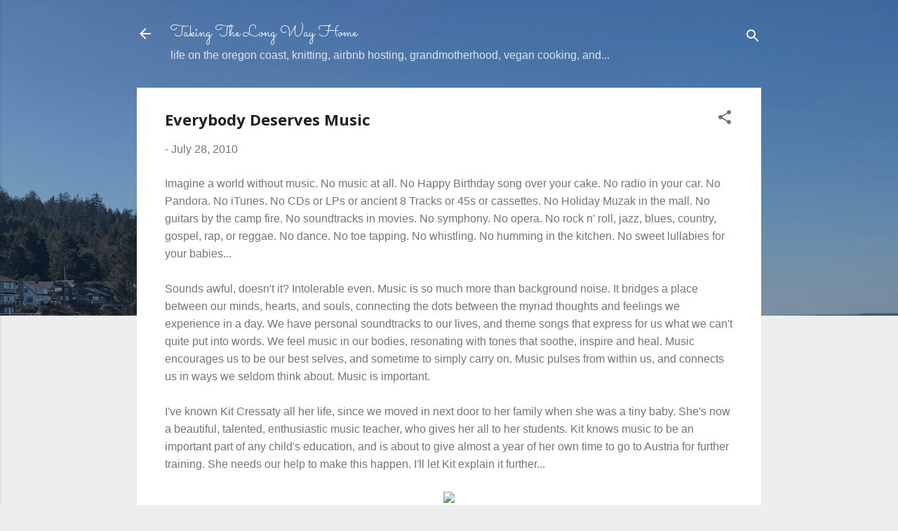

--- FILE ---
content_type: text/html; charset=UTF-8
request_url: https://www.longwayhomeblog.com/2010/07/everybody-deserves-music.html
body_size: 30761
content:
<!DOCTYPE html>
<html dir='ltr' lang='en'>
<head>
<meta content='width=device-width, initial-scale=1' name='viewport'/>
<title>Everybody Deserves Music</title>
<meta content='text/html; charset=UTF-8' http-equiv='Content-Type'/>
<!-- Chrome, Firefox OS and Opera -->
<meta content='#eeeeee' name='theme-color'/>
<!-- Windows Phone -->
<meta content='#eeeeee' name='msapplication-navbutton-color'/>
<meta content='blogger' name='generator'/>
<link href='https://www.longwayhomeblog.com/favicon.ico' rel='icon' type='image/x-icon'/>
<link href='https://www.longwayhomeblog.com/2010/07/everybody-deserves-music.html' rel='canonical'/>
<link rel="alternate" type="application/atom+xml" title="Taking The Long Way Home - Atom" href="https://www.longwayhomeblog.com/feeds/posts/default" />
<link rel="alternate" type="application/rss+xml" title="Taking The Long Way Home - RSS" href="https://www.longwayhomeblog.com/feeds/posts/default?alt=rss" />
<link rel="service.post" type="application/atom+xml" title="Taking The Long Way Home - Atom" href="https://www.blogger.com/feeds/7364444313031366135/posts/default" />

<link rel="alternate" type="application/atom+xml" title="Taking The Long Way Home - Atom" href="https://www.longwayhomeblog.com/feeds/236277939313704972/comments/default" />
<!--Can't find substitution for tag [blog.ieCssRetrofitLinks]-->
<link href='http://sphotos.ak.fbcdn.net/hphotos-ak-snc3/hs215.snc3/22232_256107059701_91850804701_3412807_6894400_n.jpg' rel='image_src'/>
<meta content='https://www.longwayhomeblog.com/2010/07/everybody-deserves-music.html' property='og:url'/>
<meta content='Everybody Deserves Music' property='og:title'/>
<meta content='Imagine a world without music. No music at all. No Happy Birthday song over your cake. No radio in your car. No Pandora. No iTunes. No CDs o...' property='og:description'/>
<meta content='https://lh3.googleusercontent.com/blogger_img_proxy/AEn0k_tr0xoPCaVzWq3iJDuhzHhyRlmK_SSGSnd6WK_wckNGckY4SPcKn2SQuTEbezBCNNr4E_7eZsc0dheny0eW04gC1bnoK0K7iuEPZC81SEKnv6j3o04FMuKKyVUTgOKPE4aLRpD-4fM8tNaSbqDVJrlHKwHqQPWTpq4fzh--3DXGBqT2rVSYnXB7krvmcXpe=w1200-h630-p-k-no-nu' property='og:image'/>
<style type='text/css'>@font-face{font-family:'Open Sans';font-style:normal;font-weight:400;font-stretch:100%;font-display:swap;src:url(//fonts.gstatic.com/s/opensans/v44/memvYaGs126MiZpBA-UvWbX2vVnXBbObj2OVTSKmu0SC55K5gw.woff2)format('woff2');unicode-range:U+0460-052F,U+1C80-1C8A,U+20B4,U+2DE0-2DFF,U+A640-A69F,U+FE2E-FE2F;}@font-face{font-family:'Open Sans';font-style:normal;font-weight:400;font-stretch:100%;font-display:swap;src:url(//fonts.gstatic.com/s/opensans/v44/memvYaGs126MiZpBA-UvWbX2vVnXBbObj2OVTSumu0SC55K5gw.woff2)format('woff2');unicode-range:U+0301,U+0400-045F,U+0490-0491,U+04B0-04B1,U+2116;}@font-face{font-family:'Open Sans';font-style:normal;font-weight:400;font-stretch:100%;font-display:swap;src:url(//fonts.gstatic.com/s/opensans/v44/memvYaGs126MiZpBA-UvWbX2vVnXBbObj2OVTSOmu0SC55K5gw.woff2)format('woff2');unicode-range:U+1F00-1FFF;}@font-face{font-family:'Open Sans';font-style:normal;font-weight:400;font-stretch:100%;font-display:swap;src:url(//fonts.gstatic.com/s/opensans/v44/memvYaGs126MiZpBA-UvWbX2vVnXBbObj2OVTSymu0SC55K5gw.woff2)format('woff2');unicode-range:U+0370-0377,U+037A-037F,U+0384-038A,U+038C,U+038E-03A1,U+03A3-03FF;}@font-face{font-family:'Open Sans';font-style:normal;font-weight:400;font-stretch:100%;font-display:swap;src:url(//fonts.gstatic.com/s/opensans/v44/memvYaGs126MiZpBA-UvWbX2vVnXBbObj2OVTS2mu0SC55K5gw.woff2)format('woff2');unicode-range:U+0307-0308,U+0590-05FF,U+200C-2010,U+20AA,U+25CC,U+FB1D-FB4F;}@font-face{font-family:'Open Sans';font-style:normal;font-weight:400;font-stretch:100%;font-display:swap;src:url(//fonts.gstatic.com/s/opensans/v44/memvYaGs126MiZpBA-UvWbX2vVnXBbObj2OVTVOmu0SC55K5gw.woff2)format('woff2');unicode-range:U+0302-0303,U+0305,U+0307-0308,U+0310,U+0312,U+0315,U+031A,U+0326-0327,U+032C,U+032F-0330,U+0332-0333,U+0338,U+033A,U+0346,U+034D,U+0391-03A1,U+03A3-03A9,U+03B1-03C9,U+03D1,U+03D5-03D6,U+03F0-03F1,U+03F4-03F5,U+2016-2017,U+2034-2038,U+203C,U+2040,U+2043,U+2047,U+2050,U+2057,U+205F,U+2070-2071,U+2074-208E,U+2090-209C,U+20D0-20DC,U+20E1,U+20E5-20EF,U+2100-2112,U+2114-2115,U+2117-2121,U+2123-214F,U+2190,U+2192,U+2194-21AE,U+21B0-21E5,U+21F1-21F2,U+21F4-2211,U+2213-2214,U+2216-22FF,U+2308-230B,U+2310,U+2319,U+231C-2321,U+2336-237A,U+237C,U+2395,U+239B-23B7,U+23D0,U+23DC-23E1,U+2474-2475,U+25AF,U+25B3,U+25B7,U+25BD,U+25C1,U+25CA,U+25CC,U+25FB,U+266D-266F,U+27C0-27FF,U+2900-2AFF,U+2B0E-2B11,U+2B30-2B4C,U+2BFE,U+3030,U+FF5B,U+FF5D,U+1D400-1D7FF,U+1EE00-1EEFF;}@font-face{font-family:'Open Sans';font-style:normal;font-weight:400;font-stretch:100%;font-display:swap;src:url(//fonts.gstatic.com/s/opensans/v44/memvYaGs126MiZpBA-UvWbX2vVnXBbObj2OVTUGmu0SC55K5gw.woff2)format('woff2');unicode-range:U+0001-000C,U+000E-001F,U+007F-009F,U+20DD-20E0,U+20E2-20E4,U+2150-218F,U+2190,U+2192,U+2194-2199,U+21AF,U+21E6-21F0,U+21F3,U+2218-2219,U+2299,U+22C4-22C6,U+2300-243F,U+2440-244A,U+2460-24FF,U+25A0-27BF,U+2800-28FF,U+2921-2922,U+2981,U+29BF,U+29EB,U+2B00-2BFF,U+4DC0-4DFF,U+FFF9-FFFB,U+10140-1018E,U+10190-1019C,U+101A0,U+101D0-101FD,U+102E0-102FB,U+10E60-10E7E,U+1D2C0-1D2D3,U+1D2E0-1D37F,U+1F000-1F0FF,U+1F100-1F1AD,U+1F1E6-1F1FF,U+1F30D-1F30F,U+1F315,U+1F31C,U+1F31E,U+1F320-1F32C,U+1F336,U+1F378,U+1F37D,U+1F382,U+1F393-1F39F,U+1F3A7-1F3A8,U+1F3AC-1F3AF,U+1F3C2,U+1F3C4-1F3C6,U+1F3CA-1F3CE,U+1F3D4-1F3E0,U+1F3ED,U+1F3F1-1F3F3,U+1F3F5-1F3F7,U+1F408,U+1F415,U+1F41F,U+1F426,U+1F43F,U+1F441-1F442,U+1F444,U+1F446-1F449,U+1F44C-1F44E,U+1F453,U+1F46A,U+1F47D,U+1F4A3,U+1F4B0,U+1F4B3,U+1F4B9,U+1F4BB,U+1F4BF,U+1F4C8-1F4CB,U+1F4D6,U+1F4DA,U+1F4DF,U+1F4E3-1F4E6,U+1F4EA-1F4ED,U+1F4F7,U+1F4F9-1F4FB,U+1F4FD-1F4FE,U+1F503,U+1F507-1F50B,U+1F50D,U+1F512-1F513,U+1F53E-1F54A,U+1F54F-1F5FA,U+1F610,U+1F650-1F67F,U+1F687,U+1F68D,U+1F691,U+1F694,U+1F698,U+1F6AD,U+1F6B2,U+1F6B9-1F6BA,U+1F6BC,U+1F6C6-1F6CF,U+1F6D3-1F6D7,U+1F6E0-1F6EA,U+1F6F0-1F6F3,U+1F6F7-1F6FC,U+1F700-1F7FF,U+1F800-1F80B,U+1F810-1F847,U+1F850-1F859,U+1F860-1F887,U+1F890-1F8AD,U+1F8B0-1F8BB,U+1F8C0-1F8C1,U+1F900-1F90B,U+1F93B,U+1F946,U+1F984,U+1F996,U+1F9E9,U+1FA00-1FA6F,U+1FA70-1FA7C,U+1FA80-1FA89,U+1FA8F-1FAC6,U+1FACE-1FADC,U+1FADF-1FAE9,U+1FAF0-1FAF8,U+1FB00-1FBFF;}@font-face{font-family:'Open Sans';font-style:normal;font-weight:400;font-stretch:100%;font-display:swap;src:url(//fonts.gstatic.com/s/opensans/v44/memvYaGs126MiZpBA-UvWbX2vVnXBbObj2OVTSCmu0SC55K5gw.woff2)format('woff2');unicode-range:U+0102-0103,U+0110-0111,U+0128-0129,U+0168-0169,U+01A0-01A1,U+01AF-01B0,U+0300-0301,U+0303-0304,U+0308-0309,U+0323,U+0329,U+1EA0-1EF9,U+20AB;}@font-face{font-family:'Open Sans';font-style:normal;font-weight:400;font-stretch:100%;font-display:swap;src:url(//fonts.gstatic.com/s/opensans/v44/memvYaGs126MiZpBA-UvWbX2vVnXBbObj2OVTSGmu0SC55K5gw.woff2)format('woff2');unicode-range:U+0100-02BA,U+02BD-02C5,U+02C7-02CC,U+02CE-02D7,U+02DD-02FF,U+0304,U+0308,U+0329,U+1D00-1DBF,U+1E00-1E9F,U+1EF2-1EFF,U+2020,U+20A0-20AB,U+20AD-20C0,U+2113,U+2C60-2C7F,U+A720-A7FF;}@font-face{font-family:'Open Sans';font-style:normal;font-weight:400;font-stretch:100%;font-display:swap;src:url(//fonts.gstatic.com/s/opensans/v44/memvYaGs126MiZpBA-UvWbX2vVnXBbObj2OVTS-mu0SC55I.woff2)format('woff2');unicode-range:U+0000-00FF,U+0131,U+0152-0153,U+02BB-02BC,U+02C6,U+02DA,U+02DC,U+0304,U+0308,U+0329,U+2000-206F,U+20AC,U+2122,U+2191,U+2193,U+2212,U+2215,U+FEFF,U+FFFD;}@font-face{font-family:'Open Sans';font-style:normal;font-weight:700;font-stretch:100%;font-display:swap;src:url(//fonts.gstatic.com/s/opensans/v44/memvYaGs126MiZpBA-UvWbX2vVnXBbObj2OVTSKmu0SC55K5gw.woff2)format('woff2');unicode-range:U+0460-052F,U+1C80-1C8A,U+20B4,U+2DE0-2DFF,U+A640-A69F,U+FE2E-FE2F;}@font-face{font-family:'Open Sans';font-style:normal;font-weight:700;font-stretch:100%;font-display:swap;src:url(//fonts.gstatic.com/s/opensans/v44/memvYaGs126MiZpBA-UvWbX2vVnXBbObj2OVTSumu0SC55K5gw.woff2)format('woff2');unicode-range:U+0301,U+0400-045F,U+0490-0491,U+04B0-04B1,U+2116;}@font-face{font-family:'Open Sans';font-style:normal;font-weight:700;font-stretch:100%;font-display:swap;src:url(//fonts.gstatic.com/s/opensans/v44/memvYaGs126MiZpBA-UvWbX2vVnXBbObj2OVTSOmu0SC55K5gw.woff2)format('woff2');unicode-range:U+1F00-1FFF;}@font-face{font-family:'Open Sans';font-style:normal;font-weight:700;font-stretch:100%;font-display:swap;src:url(//fonts.gstatic.com/s/opensans/v44/memvYaGs126MiZpBA-UvWbX2vVnXBbObj2OVTSymu0SC55K5gw.woff2)format('woff2');unicode-range:U+0370-0377,U+037A-037F,U+0384-038A,U+038C,U+038E-03A1,U+03A3-03FF;}@font-face{font-family:'Open Sans';font-style:normal;font-weight:700;font-stretch:100%;font-display:swap;src:url(//fonts.gstatic.com/s/opensans/v44/memvYaGs126MiZpBA-UvWbX2vVnXBbObj2OVTS2mu0SC55K5gw.woff2)format('woff2');unicode-range:U+0307-0308,U+0590-05FF,U+200C-2010,U+20AA,U+25CC,U+FB1D-FB4F;}@font-face{font-family:'Open Sans';font-style:normal;font-weight:700;font-stretch:100%;font-display:swap;src:url(//fonts.gstatic.com/s/opensans/v44/memvYaGs126MiZpBA-UvWbX2vVnXBbObj2OVTVOmu0SC55K5gw.woff2)format('woff2');unicode-range:U+0302-0303,U+0305,U+0307-0308,U+0310,U+0312,U+0315,U+031A,U+0326-0327,U+032C,U+032F-0330,U+0332-0333,U+0338,U+033A,U+0346,U+034D,U+0391-03A1,U+03A3-03A9,U+03B1-03C9,U+03D1,U+03D5-03D6,U+03F0-03F1,U+03F4-03F5,U+2016-2017,U+2034-2038,U+203C,U+2040,U+2043,U+2047,U+2050,U+2057,U+205F,U+2070-2071,U+2074-208E,U+2090-209C,U+20D0-20DC,U+20E1,U+20E5-20EF,U+2100-2112,U+2114-2115,U+2117-2121,U+2123-214F,U+2190,U+2192,U+2194-21AE,U+21B0-21E5,U+21F1-21F2,U+21F4-2211,U+2213-2214,U+2216-22FF,U+2308-230B,U+2310,U+2319,U+231C-2321,U+2336-237A,U+237C,U+2395,U+239B-23B7,U+23D0,U+23DC-23E1,U+2474-2475,U+25AF,U+25B3,U+25B7,U+25BD,U+25C1,U+25CA,U+25CC,U+25FB,U+266D-266F,U+27C0-27FF,U+2900-2AFF,U+2B0E-2B11,U+2B30-2B4C,U+2BFE,U+3030,U+FF5B,U+FF5D,U+1D400-1D7FF,U+1EE00-1EEFF;}@font-face{font-family:'Open Sans';font-style:normal;font-weight:700;font-stretch:100%;font-display:swap;src:url(//fonts.gstatic.com/s/opensans/v44/memvYaGs126MiZpBA-UvWbX2vVnXBbObj2OVTUGmu0SC55K5gw.woff2)format('woff2');unicode-range:U+0001-000C,U+000E-001F,U+007F-009F,U+20DD-20E0,U+20E2-20E4,U+2150-218F,U+2190,U+2192,U+2194-2199,U+21AF,U+21E6-21F0,U+21F3,U+2218-2219,U+2299,U+22C4-22C6,U+2300-243F,U+2440-244A,U+2460-24FF,U+25A0-27BF,U+2800-28FF,U+2921-2922,U+2981,U+29BF,U+29EB,U+2B00-2BFF,U+4DC0-4DFF,U+FFF9-FFFB,U+10140-1018E,U+10190-1019C,U+101A0,U+101D0-101FD,U+102E0-102FB,U+10E60-10E7E,U+1D2C0-1D2D3,U+1D2E0-1D37F,U+1F000-1F0FF,U+1F100-1F1AD,U+1F1E6-1F1FF,U+1F30D-1F30F,U+1F315,U+1F31C,U+1F31E,U+1F320-1F32C,U+1F336,U+1F378,U+1F37D,U+1F382,U+1F393-1F39F,U+1F3A7-1F3A8,U+1F3AC-1F3AF,U+1F3C2,U+1F3C4-1F3C6,U+1F3CA-1F3CE,U+1F3D4-1F3E0,U+1F3ED,U+1F3F1-1F3F3,U+1F3F5-1F3F7,U+1F408,U+1F415,U+1F41F,U+1F426,U+1F43F,U+1F441-1F442,U+1F444,U+1F446-1F449,U+1F44C-1F44E,U+1F453,U+1F46A,U+1F47D,U+1F4A3,U+1F4B0,U+1F4B3,U+1F4B9,U+1F4BB,U+1F4BF,U+1F4C8-1F4CB,U+1F4D6,U+1F4DA,U+1F4DF,U+1F4E3-1F4E6,U+1F4EA-1F4ED,U+1F4F7,U+1F4F9-1F4FB,U+1F4FD-1F4FE,U+1F503,U+1F507-1F50B,U+1F50D,U+1F512-1F513,U+1F53E-1F54A,U+1F54F-1F5FA,U+1F610,U+1F650-1F67F,U+1F687,U+1F68D,U+1F691,U+1F694,U+1F698,U+1F6AD,U+1F6B2,U+1F6B9-1F6BA,U+1F6BC,U+1F6C6-1F6CF,U+1F6D3-1F6D7,U+1F6E0-1F6EA,U+1F6F0-1F6F3,U+1F6F7-1F6FC,U+1F700-1F7FF,U+1F800-1F80B,U+1F810-1F847,U+1F850-1F859,U+1F860-1F887,U+1F890-1F8AD,U+1F8B0-1F8BB,U+1F8C0-1F8C1,U+1F900-1F90B,U+1F93B,U+1F946,U+1F984,U+1F996,U+1F9E9,U+1FA00-1FA6F,U+1FA70-1FA7C,U+1FA80-1FA89,U+1FA8F-1FAC6,U+1FACE-1FADC,U+1FADF-1FAE9,U+1FAF0-1FAF8,U+1FB00-1FBFF;}@font-face{font-family:'Open Sans';font-style:normal;font-weight:700;font-stretch:100%;font-display:swap;src:url(//fonts.gstatic.com/s/opensans/v44/memvYaGs126MiZpBA-UvWbX2vVnXBbObj2OVTSCmu0SC55K5gw.woff2)format('woff2');unicode-range:U+0102-0103,U+0110-0111,U+0128-0129,U+0168-0169,U+01A0-01A1,U+01AF-01B0,U+0300-0301,U+0303-0304,U+0308-0309,U+0323,U+0329,U+1EA0-1EF9,U+20AB;}@font-face{font-family:'Open Sans';font-style:normal;font-weight:700;font-stretch:100%;font-display:swap;src:url(//fonts.gstatic.com/s/opensans/v44/memvYaGs126MiZpBA-UvWbX2vVnXBbObj2OVTSGmu0SC55K5gw.woff2)format('woff2');unicode-range:U+0100-02BA,U+02BD-02C5,U+02C7-02CC,U+02CE-02D7,U+02DD-02FF,U+0304,U+0308,U+0329,U+1D00-1DBF,U+1E00-1E9F,U+1EF2-1EFF,U+2020,U+20A0-20AB,U+20AD-20C0,U+2113,U+2C60-2C7F,U+A720-A7FF;}@font-face{font-family:'Open Sans';font-style:normal;font-weight:700;font-stretch:100%;font-display:swap;src:url(//fonts.gstatic.com/s/opensans/v44/memvYaGs126MiZpBA-UvWbX2vVnXBbObj2OVTS-mu0SC55I.woff2)format('woff2');unicode-range:U+0000-00FF,U+0131,U+0152-0153,U+02BB-02BC,U+02C6,U+02DA,U+02DC,U+0304,U+0308,U+0329,U+2000-206F,U+20AC,U+2122,U+2191,U+2193,U+2212,U+2215,U+FEFF,U+FFFD;}@font-face{font-family:'Roboto';font-style:italic;font-weight:300;font-stretch:100%;font-display:swap;src:url(//fonts.gstatic.com/s/roboto/v50/KFOKCnqEu92Fr1Mu53ZEC9_Vu3r1gIhOszmOClHrs6ljXfMMLt_QuAX-k3Yi128m0kN2.woff2)format('woff2');unicode-range:U+0460-052F,U+1C80-1C8A,U+20B4,U+2DE0-2DFF,U+A640-A69F,U+FE2E-FE2F;}@font-face{font-family:'Roboto';font-style:italic;font-weight:300;font-stretch:100%;font-display:swap;src:url(//fonts.gstatic.com/s/roboto/v50/KFOKCnqEu92Fr1Mu53ZEC9_Vu3r1gIhOszmOClHrs6ljXfMMLt_QuAz-k3Yi128m0kN2.woff2)format('woff2');unicode-range:U+0301,U+0400-045F,U+0490-0491,U+04B0-04B1,U+2116;}@font-face{font-family:'Roboto';font-style:italic;font-weight:300;font-stretch:100%;font-display:swap;src:url(//fonts.gstatic.com/s/roboto/v50/KFOKCnqEu92Fr1Mu53ZEC9_Vu3r1gIhOszmOClHrs6ljXfMMLt_QuAT-k3Yi128m0kN2.woff2)format('woff2');unicode-range:U+1F00-1FFF;}@font-face{font-family:'Roboto';font-style:italic;font-weight:300;font-stretch:100%;font-display:swap;src:url(//fonts.gstatic.com/s/roboto/v50/KFOKCnqEu92Fr1Mu53ZEC9_Vu3r1gIhOszmOClHrs6ljXfMMLt_QuAv-k3Yi128m0kN2.woff2)format('woff2');unicode-range:U+0370-0377,U+037A-037F,U+0384-038A,U+038C,U+038E-03A1,U+03A3-03FF;}@font-face{font-family:'Roboto';font-style:italic;font-weight:300;font-stretch:100%;font-display:swap;src:url(//fonts.gstatic.com/s/roboto/v50/KFOKCnqEu92Fr1Mu53ZEC9_Vu3r1gIhOszmOClHrs6ljXfMMLt_QuHT-k3Yi128m0kN2.woff2)format('woff2');unicode-range:U+0302-0303,U+0305,U+0307-0308,U+0310,U+0312,U+0315,U+031A,U+0326-0327,U+032C,U+032F-0330,U+0332-0333,U+0338,U+033A,U+0346,U+034D,U+0391-03A1,U+03A3-03A9,U+03B1-03C9,U+03D1,U+03D5-03D6,U+03F0-03F1,U+03F4-03F5,U+2016-2017,U+2034-2038,U+203C,U+2040,U+2043,U+2047,U+2050,U+2057,U+205F,U+2070-2071,U+2074-208E,U+2090-209C,U+20D0-20DC,U+20E1,U+20E5-20EF,U+2100-2112,U+2114-2115,U+2117-2121,U+2123-214F,U+2190,U+2192,U+2194-21AE,U+21B0-21E5,U+21F1-21F2,U+21F4-2211,U+2213-2214,U+2216-22FF,U+2308-230B,U+2310,U+2319,U+231C-2321,U+2336-237A,U+237C,U+2395,U+239B-23B7,U+23D0,U+23DC-23E1,U+2474-2475,U+25AF,U+25B3,U+25B7,U+25BD,U+25C1,U+25CA,U+25CC,U+25FB,U+266D-266F,U+27C0-27FF,U+2900-2AFF,U+2B0E-2B11,U+2B30-2B4C,U+2BFE,U+3030,U+FF5B,U+FF5D,U+1D400-1D7FF,U+1EE00-1EEFF;}@font-face{font-family:'Roboto';font-style:italic;font-weight:300;font-stretch:100%;font-display:swap;src:url(//fonts.gstatic.com/s/roboto/v50/KFOKCnqEu92Fr1Mu53ZEC9_Vu3r1gIhOszmOClHrs6ljXfMMLt_QuGb-k3Yi128m0kN2.woff2)format('woff2');unicode-range:U+0001-000C,U+000E-001F,U+007F-009F,U+20DD-20E0,U+20E2-20E4,U+2150-218F,U+2190,U+2192,U+2194-2199,U+21AF,U+21E6-21F0,U+21F3,U+2218-2219,U+2299,U+22C4-22C6,U+2300-243F,U+2440-244A,U+2460-24FF,U+25A0-27BF,U+2800-28FF,U+2921-2922,U+2981,U+29BF,U+29EB,U+2B00-2BFF,U+4DC0-4DFF,U+FFF9-FFFB,U+10140-1018E,U+10190-1019C,U+101A0,U+101D0-101FD,U+102E0-102FB,U+10E60-10E7E,U+1D2C0-1D2D3,U+1D2E0-1D37F,U+1F000-1F0FF,U+1F100-1F1AD,U+1F1E6-1F1FF,U+1F30D-1F30F,U+1F315,U+1F31C,U+1F31E,U+1F320-1F32C,U+1F336,U+1F378,U+1F37D,U+1F382,U+1F393-1F39F,U+1F3A7-1F3A8,U+1F3AC-1F3AF,U+1F3C2,U+1F3C4-1F3C6,U+1F3CA-1F3CE,U+1F3D4-1F3E0,U+1F3ED,U+1F3F1-1F3F3,U+1F3F5-1F3F7,U+1F408,U+1F415,U+1F41F,U+1F426,U+1F43F,U+1F441-1F442,U+1F444,U+1F446-1F449,U+1F44C-1F44E,U+1F453,U+1F46A,U+1F47D,U+1F4A3,U+1F4B0,U+1F4B3,U+1F4B9,U+1F4BB,U+1F4BF,U+1F4C8-1F4CB,U+1F4D6,U+1F4DA,U+1F4DF,U+1F4E3-1F4E6,U+1F4EA-1F4ED,U+1F4F7,U+1F4F9-1F4FB,U+1F4FD-1F4FE,U+1F503,U+1F507-1F50B,U+1F50D,U+1F512-1F513,U+1F53E-1F54A,U+1F54F-1F5FA,U+1F610,U+1F650-1F67F,U+1F687,U+1F68D,U+1F691,U+1F694,U+1F698,U+1F6AD,U+1F6B2,U+1F6B9-1F6BA,U+1F6BC,U+1F6C6-1F6CF,U+1F6D3-1F6D7,U+1F6E0-1F6EA,U+1F6F0-1F6F3,U+1F6F7-1F6FC,U+1F700-1F7FF,U+1F800-1F80B,U+1F810-1F847,U+1F850-1F859,U+1F860-1F887,U+1F890-1F8AD,U+1F8B0-1F8BB,U+1F8C0-1F8C1,U+1F900-1F90B,U+1F93B,U+1F946,U+1F984,U+1F996,U+1F9E9,U+1FA00-1FA6F,U+1FA70-1FA7C,U+1FA80-1FA89,U+1FA8F-1FAC6,U+1FACE-1FADC,U+1FADF-1FAE9,U+1FAF0-1FAF8,U+1FB00-1FBFF;}@font-face{font-family:'Roboto';font-style:italic;font-weight:300;font-stretch:100%;font-display:swap;src:url(//fonts.gstatic.com/s/roboto/v50/KFOKCnqEu92Fr1Mu53ZEC9_Vu3r1gIhOszmOClHrs6ljXfMMLt_QuAf-k3Yi128m0kN2.woff2)format('woff2');unicode-range:U+0102-0103,U+0110-0111,U+0128-0129,U+0168-0169,U+01A0-01A1,U+01AF-01B0,U+0300-0301,U+0303-0304,U+0308-0309,U+0323,U+0329,U+1EA0-1EF9,U+20AB;}@font-face{font-family:'Roboto';font-style:italic;font-weight:300;font-stretch:100%;font-display:swap;src:url(//fonts.gstatic.com/s/roboto/v50/KFOKCnqEu92Fr1Mu53ZEC9_Vu3r1gIhOszmOClHrs6ljXfMMLt_QuAb-k3Yi128m0kN2.woff2)format('woff2');unicode-range:U+0100-02BA,U+02BD-02C5,U+02C7-02CC,U+02CE-02D7,U+02DD-02FF,U+0304,U+0308,U+0329,U+1D00-1DBF,U+1E00-1E9F,U+1EF2-1EFF,U+2020,U+20A0-20AB,U+20AD-20C0,U+2113,U+2C60-2C7F,U+A720-A7FF;}@font-face{font-family:'Roboto';font-style:italic;font-weight:300;font-stretch:100%;font-display:swap;src:url(//fonts.gstatic.com/s/roboto/v50/KFOKCnqEu92Fr1Mu53ZEC9_Vu3r1gIhOszmOClHrs6ljXfMMLt_QuAj-k3Yi128m0g.woff2)format('woff2');unicode-range:U+0000-00FF,U+0131,U+0152-0153,U+02BB-02BC,U+02C6,U+02DA,U+02DC,U+0304,U+0308,U+0329,U+2000-206F,U+20AC,U+2122,U+2191,U+2193,U+2212,U+2215,U+FEFF,U+FFFD;}@font-face{font-family:'Sacramento';font-style:normal;font-weight:400;font-display:swap;src:url(//fonts.gstatic.com/s/sacramento/v17/buEzpo6gcdjy0EiZMBUG4CMf_f5Iai0Ycw.woff2)format('woff2');unicode-range:U+0100-02BA,U+02BD-02C5,U+02C7-02CC,U+02CE-02D7,U+02DD-02FF,U+0304,U+0308,U+0329,U+1D00-1DBF,U+1E00-1E9F,U+1EF2-1EFF,U+2020,U+20A0-20AB,U+20AD-20C0,U+2113,U+2C60-2C7F,U+A720-A7FF;}@font-face{font-family:'Sacramento';font-style:normal;font-weight:400;font-display:swap;src:url(//fonts.gstatic.com/s/sacramento/v17/buEzpo6gcdjy0EiZMBUG4C0f_f5Iai0.woff2)format('woff2');unicode-range:U+0000-00FF,U+0131,U+0152-0153,U+02BB-02BC,U+02C6,U+02DA,U+02DC,U+0304,U+0308,U+0329,U+2000-206F,U+20AC,U+2122,U+2191,U+2193,U+2212,U+2215,U+FEFF,U+FFFD;}</style>
<style id='page-skin-1' type='text/css'><!--
/*! normalize.css v3.0.1 | MIT License | git.io/normalize */html{font-family:sans-serif;-ms-text-size-adjust:100%;-webkit-text-size-adjust:100%}body{margin:0}article,aside,details,figcaption,figure,footer,header,hgroup,main,nav,section,summary{display:block}audio,canvas,progress,video{display:inline-block;vertical-align:baseline}audio:not([controls]){display:none;height:0}[hidden],template{display:none}a{background:transparent}a:active,a:hover{outline:0}abbr[title]{border-bottom:1px dotted}b,strong{font-weight:bold}dfn{font-style:italic}h1{font-size:2em;margin:.67em 0}mark{background:#ff0;color:#000}small{font-size:80%}sub,sup{font-size:75%;line-height:0;position:relative;vertical-align:baseline}sup{top:-0.5em}sub{bottom:-0.25em}img{border:0}svg:not(:root){overflow:hidden}figure{margin:1em 40px}hr{-moz-box-sizing:content-box;box-sizing:content-box;height:0}pre{overflow:auto}code,kbd,pre,samp{font-family:monospace,monospace;font-size:1em}button,input,optgroup,select,textarea{color:inherit;font:inherit;margin:0}button{overflow:visible}button,select{text-transform:none}button,html input[type="button"],input[type="reset"],input[type="submit"]{-webkit-appearance:button;cursor:pointer}button[disabled],html input[disabled]{cursor:default}button::-moz-focus-inner,input::-moz-focus-inner{border:0;padding:0}input{line-height:normal}input[type="checkbox"],input[type="radio"]{box-sizing:border-box;padding:0}input[type="number"]::-webkit-inner-spin-button,input[type="number"]::-webkit-outer-spin-button{height:auto}input[type="search"]{-webkit-appearance:textfield;-moz-box-sizing:content-box;-webkit-box-sizing:content-box;box-sizing:content-box}input[type="search"]::-webkit-search-cancel-button,input[type="search"]::-webkit-search-decoration{-webkit-appearance:none}fieldset{border:1px solid #c0c0c0;margin:0 2px;padding:.35em .625em .75em}legend{border:0;padding:0}textarea{overflow:auto}optgroup{font-weight:bold}table{border-collapse:collapse;border-spacing:0}td,th{padding:0}
/*!************************************************
* Blogger Template Style
* Name: Contempo
**************************************************/
body{
overflow-wrap:break-word;
word-break:break-word;
word-wrap:break-word
}
.hidden{
display:none
}
.invisible{
visibility:hidden
}
.container::after,.float-container::after{
clear:both;
content:"";
display:table
}
.clearboth{
clear:both
}
#comments .comment .comment-actions,.subscribe-popup .FollowByEmail .follow-by-email-submit,.widget.Profile .profile-link,.widget.Profile .profile-link.visit-profile{
background:0 0;
border:0;
box-shadow:none;
color:#2196f3;
cursor:pointer;
font-size:14px;
font-weight:700;
outline:0;
text-decoration:none;
text-transform:uppercase;
width:auto
}
.dim-overlay{
background-color:rgba(0,0,0,.54);
height:100vh;
left:0;
position:fixed;
top:0;
width:100%
}
#sharing-dim-overlay{
background-color:transparent
}
input::-ms-clear{
display:none
}
.blogger-logo,.svg-icon-24.blogger-logo{
fill:#ff9800;
opacity:1
}
.loading-spinner-large{
-webkit-animation:mspin-rotate 1.568s infinite linear;
animation:mspin-rotate 1.568s infinite linear;
height:48px;
overflow:hidden;
position:absolute;
width:48px;
z-index:200
}
.loading-spinner-large>div{
-webkit-animation:mspin-revrot 5332ms infinite steps(4);
animation:mspin-revrot 5332ms infinite steps(4)
}
.loading-spinner-large>div>div{
-webkit-animation:mspin-singlecolor-large-film 1333ms infinite steps(81);
animation:mspin-singlecolor-large-film 1333ms infinite steps(81);
background-size:100%;
height:48px;
width:3888px
}
.mspin-black-large>div>div,.mspin-grey_54-large>div>div{
background-image:url(https://www.blogblog.com/indie/mspin_black_large.svg)
}
.mspin-white-large>div>div{
background-image:url(https://www.blogblog.com/indie/mspin_white_large.svg)
}
.mspin-grey_54-large{
opacity:.54
}
@-webkit-keyframes mspin-singlecolor-large-film{
from{
-webkit-transform:translateX(0);
transform:translateX(0)
}
to{
-webkit-transform:translateX(-3888px);
transform:translateX(-3888px)
}
}
@keyframes mspin-singlecolor-large-film{
from{
-webkit-transform:translateX(0);
transform:translateX(0)
}
to{
-webkit-transform:translateX(-3888px);
transform:translateX(-3888px)
}
}
@-webkit-keyframes mspin-rotate{
from{
-webkit-transform:rotate(0);
transform:rotate(0)
}
to{
-webkit-transform:rotate(360deg);
transform:rotate(360deg)
}
}
@keyframes mspin-rotate{
from{
-webkit-transform:rotate(0);
transform:rotate(0)
}
to{
-webkit-transform:rotate(360deg);
transform:rotate(360deg)
}
}
@-webkit-keyframes mspin-revrot{
from{
-webkit-transform:rotate(0);
transform:rotate(0)
}
to{
-webkit-transform:rotate(-360deg);
transform:rotate(-360deg)
}
}
@keyframes mspin-revrot{
from{
-webkit-transform:rotate(0);
transform:rotate(0)
}
to{
-webkit-transform:rotate(-360deg);
transform:rotate(-360deg)
}
}
.skip-navigation{
background-color:#fff;
box-sizing:border-box;
color:#000;
display:block;
height:0;
left:0;
line-height:50px;
overflow:hidden;
padding-top:0;
position:fixed;
text-align:center;
top:0;
-webkit-transition:box-shadow .3s,height .3s,padding-top .3s;
transition:box-shadow .3s,height .3s,padding-top .3s;
width:100%;
z-index:900
}
.skip-navigation:focus{
box-shadow:0 4px 5px 0 rgba(0,0,0,.14),0 1px 10px 0 rgba(0,0,0,.12),0 2px 4px -1px rgba(0,0,0,.2);
height:50px
}
#main{
outline:0
}
.main-heading{
position:absolute;
clip:rect(1px,1px,1px,1px);
padding:0;
border:0;
height:1px;
width:1px;
overflow:hidden
}
.Attribution{
margin-top:1em;
text-align:center
}
.Attribution .blogger img,.Attribution .blogger svg{
vertical-align:bottom
}
.Attribution .blogger img{
margin-right:.5em
}
.Attribution div{
line-height:24px;
margin-top:.5em
}
.Attribution .copyright,.Attribution .image-attribution{
font-size:.7em;
margin-top:1.5em
}
.BLOG_mobile_video_class{
display:none
}
.bg-photo{
background-attachment:scroll!important
}
body .CSS_LIGHTBOX{
z-index:900
}
.extendable .show-less,.extendable .show-more{
border-color:#2196f3;
color:#2196f3;
margin-top:8px
}
.extendable .show-less.hidden,.extendable .show-more.hidden{
display:none
}
.inline-ad{
display:none;
max-width:100%;
overflow:hidden
}
.adsbygoogle{
display:block
}
#cookieChoiceInfo{
bottom:0;
top:auto
}
iframe.b-hbp-video{
border:0
}
.post-body img{
max-width:100%
}
.post-body iframe{
max-width:100%
}
.post-body a[imageanchor="1"]{
display:inline-block
}
.byline{
margin-right:1em
}
.byline:last-child{
margin-right:0
}
.link-copied-dialog{
max-width:520px;
outline:0
}
.link-copied-dialog .modal-dialog-buttons{
margin-top:8px
}
.link-copied-dialog .goog-buttonset-default{
background:0 0;
border:0
}
.link-copied-dialog .goog-buttonset-default:focus{
outline:0
}
.paging-control-container{
margin-bottom:16px
}
.paging-control-container .paging-control{
display:inline-block
}
.paging-control-container .comment-range-text::after,.paging-control-container .paging-control{
color:#2196f3
}
.paging-control-container .comment-range-text,.paging-control-container .paging-control{
margin-right:8px
}
.paging-control-container .comment-range-text::after,.paging-control-container .paging-control::after{
content:"\b7";
cursor:default;
padding-left:8px;
pointer-events:none
}
.paging-control-container .comment-range-text:last-child::after,.paging-control-container .paging-control:last-child::after{
content:none
}
.byline.reactions iframe{
height:20px
}
.b-notification{
color:#000;
background-color:#fff;
border-bottom:solid 1px #000;
box-sizing:border-box;
padding:16px 32px;
text-align:center
}
.b-notification.visible{
-webkit-transition:margin-top .3s cubic-bezier(.4,0,.2,1);
transition:margin-top .3s cubic-bezier(.4,0,.2,1)
}
.b-notification.invisible{
position:absolute
}
.b-notification-close{
position:absolute;
right:8px;
top:8px
}
.no-posts-message{
line-height:40px;
text-align:center
}
@media screen and (max-width:800px){
body.item-view .post-body a[imageanchor="1"][style*="float: left;"],body.item-view .post-body a[imageanchor="1"][style*="float: right;"]{
float:none!important;
clear:none!important
}
body.item-view .post-body a[imageanchor="1"] img{
display:block;
height:auto;
margin:0 auto
}
body.item-view .post-body>.separator:first-child>a[imageanchor="1"]:first-child{
margin-top:20px
}
.post-body a[imageanchor]{
display:block
}
body.item-view .post-body a[imageanchor="1"]{
margin-left:0!important;
margin-right:0!important
}
body.item-view .post-body a[imageanchor="1"]+a[imageanchor="1"]{
margin-top:16px
}
}
.item-control{
display:none
}
#comments{
border-top:1px dashed rgba(0,0,0,.54);
margin-top:20px;
padding:20px
}
#comments .comment-thread ol{
margin:0;
padding-left:0;
padding-left:0
}
#comments .comment .comment-replybox-single,#comments .comment-thread .comment-replies{
margin-left:60px
}
#comments .comment-thread .thread-count{
display:none
}
#comments .comment{
list-style-type:none;
padding:0 0 30px;
position:relative
}
#comments .comment .comment{
padding-bottom:8px
}
.comment .avatar-image-container{
position:absolute
}
.comment .avatar-image-container img{
border-radius:50%
}
.avatar-image-container svg,.comment .avatar-image-container .avatar-icon{
border-radius:50%;
border:solid 1px #707070;
box-sizing:border-box;
fill:#707070;
height:35px;
margin:0;
padding:7px;
width:35px
}
.comment .comment-block{
margin-top:10px;
margin-left:60px;
padding-bottom:0
}
#comments .comment-author-header-wrapper{
margin-left:40px
}
#comments .comment .thread-expanded .comment-block{
padding-bottom:20px
}
#comments .comment .comment-header .user,#comments .comment .comment-header .user a{
color:#212121;
font-style:normal;
font-weight:700
}
#comments .comment .comment-actions{
bottom:0;
margin-bottom:15px;
position:absolute
}
#comments .comment .comment-actions>*{
margin-right:8px
}
#comments .comment .comment-header .datetime{
bottom:0;
color:rgba(33,33,33,.54);
display:inline-block;
font-size:13px;
font-style:italic;
margin-left:8px
}
#comments .comment .comment-footer .comment-timestamp a,#comments .comment .comment-header .datetime a{
color:rgba(33,33,33,.54)
}
#comments .comment .comment-content,.comment .comment-body{
margin-top:12px;
word-break:break-word
}
.comment-body{
margin-bottom:12px
}
#comments.embed[data-num-comments="0"]{
border:0;
margin-top:0;
padding-top:0
}
#comments.embed[data-num-comments="0"] #comment-post-message,#comments.embed[data-num-comments="0"] div.comment-form>p,#comments.embed[data-num-comments="0"] p.comment-footer{
display:none
}
#comment-editor-src{
display:none
}
.comments .comments-content .loadmore.loaded{
max-height:0;
opacity:0;
overflow:hidden
}
.extendable .remaining-items{
height:0;
overflow:hidden;
-webkit-transition:height .3s cubic-bezier(.4,0,.2,1);
transition:height .3s cubic-bezier(.4,0,.2,1)
}
.extendable .remaining-items.expanded{
height:auto
}
.svg-icon-24,.svg-icon-24-button{
cursor:pointer;
height:24px;
width:24px;
min-width:24px
}
.touch-icon{
margin:-12px;
padding:12px
}
.touch-icon:active,.touch-icon:focus{
background-color:rgba(153,153,153,.4);
border-radius:50%
}
svg:not(:root).touch-icon{
overflow:visible
}
html[dir=rtl] .rtl-reversible-icon{
-webkit-transform:scaleX(-1);
-ms-transform:scaleX(-1);
transform:scaleX(-1)
}
.svg-icon-24-button,.touch-icon-button{
background:0 0;
border:0;
margin:0;
outline:0;
padding:0
}
.touch-icon-button .touch-icon:active,.touch-icon-button .touch-icon:focus{
background-color:transparent
}
.touch-icon-button:active .touch-icon,.touch-icon-button:focus .touch-icon{
background-color:rgba(153,153,153,.4);
border-radius:50%
}
.Profile .default-avatar-wrapper .avatar-icon{
border-radius:50%;
border:solid 1px #707070;
box-sizing:border-box;
fill:#707070;
margin:0
}
.Profile .individual .default-avatar-wrapper .avatar-icon{
padding:25px
}
.Profile .individual .avatar-icon,.Profile .individual .profile-img{
height:120px;
width:120px
}
.Profile .team .default-avatar-wrapper .avatar-icon{
padding:8px
}
.Profile .team .avatar-icon,.Profile .team .default-avatar-wrapper,.Profile .team .profile-img{
height:40px;
width:40px
}
.snippet-container{
margin:0;
position:relative;
overflow:hidden
}
.snippet-fade{
bottom:0;
box-sizing:border-box;
position:absolute;
width:96px
}
.snippet-fade{
right:0
}
.snippet-fade:after{
content:"\2026"
}
.snippet-fade:after{
float:right
}
.post-bottom{
-webkit-box-align:center;
-webkit-align-items:center;
-ms-flex-align:center;
align-items:center;
display:-webkit-box;
display:-webkit-flex;
display:-ms-flexbox;
display:flex;
-webkit-flex-wrap:wrap;
-ms-flex-wrap:wrap;
flex-wrap:wrap
}
.post-footer{
-webkit-box-flex:1;
-webkit-flex:1 1 auto;
-ms-flex:1 1 auto;
flex:1 1 auto;
-webkit-flex-wrap:wrap;
-ms-flex-wrap:wrap;
flex-wrap:wrap;
-webkit-box-ordinal-group:2;
-webkit-order:1;
-ms-flex-order:1;
order:1
}
.post-footer>*{
-webkit-box-flex:0;
-webkit-flex:0 1 auto;
-ms-flex:0 1 auto;
flex:0 1 auto
}
.post-footer .byline:last-child{
margin-right:1em
}
.jump-link{
-webkit-box-flex:0;
-webkit-flex:0 0 auto;
-ms-flex:0 0 auto;
flex:0 0 auto;
-webkit-box-ordinal-group:3;
-webkit-order:2;
-ms-flex-order:2;
order:2
}
.centered-top-container.sticky{
left:0;
position:fixed;
right:0;
top:0;
width:auto;
z-index:50;
-webkit-transition-property:opacity,-webkit-transform;
transition-property:opacity,-webkit-transform;
transition-property:transform,opacity;
transition-property:transform,opacity,-webkit-transform;
-webkit-transition-duration:.2s;
transition-duration:.2s;
-webkit-transition-timing-function:cubic-bezier(.4,0,.2,1);
transition-timing-function:cubic-bezier(.4,0,.2,1)
}
.centered-top-placeholder{
display:none
}
.collapsed-header .centered-top-placeholder{
display:block
}
.centered-top-container .Header .replaced h1,.centered-top-placeholder .Header .replaced h1{
display:none
}
.centered-top-container.sticky .Header .replaced h1{
display:block
}
.centered-top-container.sticky .Header .header-widget{
background:0 0
}
.centered-top-container.sticky .Header .header-image-wrapper{
display:none
}
.centered-top-container img,.centered-top-placeholder img{
max-width:100%
}
.collapsible{
-webkit-transition:height .3s cubic-bezier(.4,0,.2,1);
transition:height .3s cubic-bezier(.4,0,.2,1)
}
.collapsible,.collapsible>summary{
display:block;
overflow:hidden
}
.collapsible>:not(summary){
display:none
}
.collapsible[open]>:not(summary){
display:block
}
.collapsible:focus,.collapsible>summary:focus{
outline:0
}
.collapsible>summary{
cursor:pointer;
display:block;
padding:0
}
.collapsible:focus>summary,.collapsible>summary:focus{
background-color:transparent
}
.collapsible>summary::-webkit-details-marker{
display:none
}
.collapsible-title{
-webkit-box-align:center;
-webkit-align-items:center;
-ms-flex-align:center;
align-items:center;
display:-webkit-box;
display:-webkit-flex;
display:-ms-flexbox;
display:flex
}
.collapsible-title .title{
-webkit-box-flex:1;
-webkit-flex:1 1 auto;
-ms-flex:1 1 auto;
flex:1 1 auto;
-webkit-box-ordinal-group:1;
-webkit-order:0;
-ms-flex-order:0;
order:0;
overflow:hidden;
text-overflow:ellipsis;
white-space:nowrap
}
.collapsible-title .chevron-down,.collapsible[open] .collapsible-title .chevron-up{
display:block
}
.collapsible-title .chevron-up,.collapsible[open] .collapsible-title .chevron-down{
display:none
}
.flat-button{
cursor:pointer;
display:inline-block;
font-weight:700;
text-transform:uppercase;
border-radius:2px;
padding:8px;
margin:-8px
}
.flat-icon-button{
background:0 0;
border:0;
margin:0;
outline:0;
padding:0;
margin:-12px;
padding:12px;
cursor:pointer;
box-sizing:content-box;
display:inline-block;
line-height:0
}
.flat-icon-button,.flat-icon-button .splash-wrapper{
border-radius:50%
}
.flat-icon-button .splash.animate{
-webkit-animation-duration:.3s;
animation-duration:.3s
}
.overflowable-container{
max-height:47.2px;
overflow:hidden;
position:relative
}
.overflow-button{
cursor:pointer
}
#overflowable-dim-overlay{
background:0 0
}
.overflow-popup{
box-shadow:0 2px 2px 0 rgba(0,0,0,.14),0 3px 1px -2px rgba(0,0,0,.2),0 1px 5px 0 rgba(0,0,0,.12);
background-color:#ffffff;
left:0;
max-width:calc(100% - 32px);
position:absolute;
top:0;
visibility:hidden;
z-index:101
}
.overflow-popup ul{
list-style:none
}
.overflow-popup .tabs li,.overflow-popup li{
display:block;
height:auto
}
.overflow-popup .tabs li{
padding-left:0;
padding-right:0
}
.overflow-button.hidden,.overflow-popup .tabs li.hidden,.overflow-popup li.hidden{
display:none
}
.pill-button{
background:0 0;
border:1px solid;
border-radius:12px;
cursor:pointer;
display:inline-block;
padding:4px 16px;
text-transform:uppercase
}
.ripple{
position:relative
}
.ripple>*{
z-index:1
}
.splash-wrapper{
bottom:0;
left:0;
overflow:hidden;
pointer-events:none;
position:absolute;
right:0;
top:0;
z-index:0
}
.splash{
background:#ccc;
border-radius:100%;
display:block;
opacity:.6;
position:absolute;
-webkit-transform:scale(0);
-ms-transform:scale(0);
transform:scale(0)
}
.splash.animate{
-webkit-animation:ripple-effect .4s linear;
animation:ripple-effect .4s linear
}
@-webkit-keyframes ripple-effect{
100%{
opacity:0;
-webkit-transform:scale(2.5);
transform:scale(2.5)
}
}
@keyframes ripple-effect{
100%{
opacity:0;
-webkit-transform:scale(2.5);
transform:scale(2.5)
}
}
.search{
display:-webkit-box;
display:-webkit-flex;
display:-ms-flexbox;
display:flex;
line-height:24px;
width:24px
}
.search.focused{
width:100%
}
.search.focused .section{
width:100%
}
.search form{
z-index:101
}
.search h3{
display:none
}
.search form{
display:-webkit-box;
display:-webkit-flex;
display:-ms-flexbox;
display:flex;
-webkit-box-flex:1;
-webkit-flex:1 0 0;
-ms-flex:1 0 0px;
flex:1 0 0;
border-bottom:solid 1px transparent;
padding-bottom:8px
}
.search form>*{
display:none
}
.search.focused form>*{
display:block
}
.search .search-input label{
display:none
}
.centered-top-placeholder.cloned .search form{
z-index:30
}
.search.focused form{
border-color:#ffffff;
position:relative;
width:auto
}
.collapsed-header .centered-top-container .search.focused form{
border-bottom-color:transparent
}
.search-expand{
-webkit-box-flex:0;
-webkit-flex:0 0 auto;
-ms-flex:0 0 auto;
flex:0 0 auto
}
.search-expand-text{
display:none
}
.search-close{
display:inline;
vertical-align:middle
}
.search-input{
-webkit-box-flex:1;
-webkit-flex:1 0 1px;
-ms-flex:1 0 1px;
flex:1 0 1px
}
.search-input input{
background:0 0;
border:0;
box-sizing:border-box;
color:#ffffff;
display:inline-block;
outline:0;
width:calc(100% - 48px)
}
.search-input input.no-cursor{
color:transparent;
text-shadow:0 0 0 #ffffff
}
.collapsed-header .centered-top-container .search-action,.collapsed-header .centered-top-container .search-input input{
color:#212121
}
.collapsed-header .centered-top-container .search-input input.no-cursor{
color:transparent;
text-shadow:0 0 0 #212121
}
.collapsed-header .centered-top-container .search-input input.no-cursor:focus,.search-input input.no-cursor:focus{
outline:0
}
.search-focused>*{
visibility:hidden
}
.search-focused .search,.search-focused .search-icon{
visibility:visible
}
.search.focused .search-action{
display:block
}
.search.focused .search-action:disabled{
opacity:.3
}
.widget.Sharing .sharing-button{
display:none
}
.widget.Sharing .sharing-buttons li{
padding:0
}
.widget.Sharing .sharing-buttons li span{
display:none
}
.post-share-buttons{
position:relative
}
.centered-bottom .share-buttons .svg-icon-24,.share-buttons .svg-icon-24{
fill:#212121
}
.sharing-open.touch-icon-button:active .touch-icon,.sharing-open.touch-icon-button:focus .touch-icon{
background-color:transparent
}
.share-buttons{
background-color:#ffffff;
border-radius:2px;
box-shadow:0 2px 2px 0 rgba(0,0,0,.14),0 3px 1px -2px rgba(0,0,0,.2),0 1px 5px 0 rgba(0,0,0,.12);
color:#212121;
list-style:none;
margin:0;
padding:8px 0;
position:absolute;
top:-11px;
min-width:200px;
z-index:101
}
.share-buttons.hidden{
display:none
}
.sharing-button{
background:0 0;
border:0;
margin:0;
outline:0;
padding:0;
cursor:pointer
}
.share-buttons li{
margin:0;
height:48px
}
.share-buttons li:last-child{
margin-bottom:0
}
.share-buttons li .sharing-platform-button{
box-sizing:border-box;
cursor:pointer;
display:block;
height:100%;
margin-bottom:0;
padding:0 16px;
position:relative;
width:100%
}
.share-buttons li .sharing-platform-button:focus,.share-buttons li .sharing-platform-button:hover{
background-color:rgba(128,128,128,.1);
outline:0
}
.share-buttons li svg[class*=" sharing-"],.share-buttons li svg[class^=sharing-]{
position:absolute;
top:10px
}
.share-buttons li span.sharing-platform-button{
position:relative;
top:0
}
.share-buttons li .platform-sharing-text{
display:block;
font-size:16px;
line-height:48px;
white-space:nowrap
}
.share-buttons li .platform-sharing-text{
margin-left:56px
}
.sidebar-container{
background-color:#ffffff;
max-width:284px;
overflow-y:auto;
-webkit-transition-property:-webkit-transform;
transition-property:-webkit-transform;
transition-property:transform;
transition-property:transform,-webkit-transform;
-webkit-transition-duration:.3s;
transition-duration:.3s;
-webkit-transition-timing-function:cubic-bezier(0,0,.2,1);
transition-timing-function:cubic-bezier(0,0,.2,1);
width:284px;
z-index:101;
-webkit-overflow-scrolling:touch
}
.sidebar-container .navigation{
line-height:0;
padding:16px
}
.sidebar-container .sidebar-back{
cursor:pointer
}
.sidebar-container .widget{
background:0 0;
margin:0 16px;
padding:16px 0
}
.sidebar-container .widget .title{
color:#212121;
margin:0
}
.sidebar-container .widget ul{
list-style:none;
margin:0;
padding:0
}
.sidebar-container .widget ul ul{
margin-left:1em
}
.sidebar-container .widget li{
font-size:16px;
line-height:normal
}
.sidebar-container .widget+.widget{
border-top:1px dashed #cccccc
}
.BlogArchive li{
margin:16px 0
}
.BlogArchive li:last-child{
margin-bottom:0
}
.Label li a{
display:inline-block
}
.BlogArchive .post-count,.Label .label-count{
float:right;
margin-left:.25em
}
.BlogArchive .post-count::before,.Label .label-count::before{
content:"("
}
.BlogArchive .post-count::after,.Label .label-count::after{
content:")"
}
.widget.Translate .skiptranslate>div{
display:block!important
}
.widget.Profile .profile-link{
display:-webkit-box;
display:-webkit-flex;
display:-ms-flexbox;
display:flex
}
.widget.Profile .team-member .default-avatar-wrapper,.widget.Profile .team-member .profile-img{
-webkit-box-flex:0;
-webkit-flex:0 0 auto;
-ms-flex:0 0 auto;
flex:0 0 auto;
margin-right:1em
}
.widget.Profile .individual .profile-link{
-webkit-box-orient:vertical;
-webkit-box-direction:normal;
-webkit-flex-direction:column;
-ms-flex-direction:column;
flex-direction:column
}
.widget.Profile .team .profile-link .profile-name{
-webkit-align-self:center;
-ms-flex-item-align:center;
align-self:center;
display:block;
-webkit-box-flex:1;
-webkit-flex:1 1 auto;
-ms-flex:1 1 auto;
flex:1 1 auto
}
.dim-overlay{
background-color:rgba(0,0,0,.54);
z-index:100
}
body.sidebar-visible{
overflow-y:hidden
}
@media screen and (max-width:1439px){
.sidebar-container{
bottom:0;
position:fixed;
top:0;
left:0;
right:auto
}
.sidebar-container.sidebar-invisible{
-webkit-transition-timing-function:cubic-bezier(.4,0,.6,1);
transition-timing-function:cubic-bezier(.4,0,.6,1);
-webkit-transform:translateX(-284px);
-ms-transform:translateX(-284px);
transform:translateX(-284px)
}
}
@media screen and (min-width:1440px){
.sidebar-container{
position:absolute;
top:0;
left:0;
right:auto
}
.sidebar-container .navigation{
display:none
}
}
.dialog{
box-shadow:0 2px 2px 0 rgba(0,0,0,.14),0 3px 1px -2px rgba(0,0,0,.2),0 1px 5px 0 rgba(0,0,0,.12);
background:#ffffff;
box-sizing:border-box;
color:rgba(0, 0, 0, 0.54);
padding:30px;
position:fixed;
text-align:center;
width:calc(100% - 24px);
z-index:101
}
.dialog input[type=email],.dialog input[type=text]{
background-color:transparent;
border:0;
border-bottom:solid 1px rgba(0,0,0,.12);
color:rgba(0, 0, 0, 0.54);
display:block;
font-family:'Trebuchet MS', Trebuchet, sans-serif;
font-size:16px;
line-height:24px;
margin:auto;
padding-bottom:7px;
outline:0;
text-align:center;
width:100%
}
.dialog input[type=email]::-webkit-input-placeholder,.dialog input[type=text]::-webkit-input-placeholder{
color:rgba(0, 0, 0, 0.54)
}
.dialog input[type=email]::-moz-placeholder,.dialog input[type=text]::-moz-placeholder{
color:rgba(0, 0, 0, 0.54)
}
.dialog input[type=email]:-ms-input-placeholder,.dialog input[type=text]:-ms-input-placeholder{
color:rgba(0, 0, 0, 0.54)
}
.dialog input[type=email]::-ms-input-placeholder,.dialog input[type=text]::-ms-input-placeholder{
color:rgba(0, 0, 0, 0.54)
}
.dialog input[type=email]::placeholder,.dialog input[type=text]::placeholder{
color:rgba(0, 0, 0, 0.54)
}
.dialog input[type=email]:focus,.dialog input[type=text]:focus{
border-bottom:solid 2px #2196f3;
padding-bottom:6px
}
.dialog input.no-cursor{
color:transparent;
text-shadow:0 0 0 rgba(0, 0, 0, 0.54)
}
.dialog input.no-cursor:focus{
outline:0
}
.dialog input.no-cursor:focus{
outline:0
}
.dialog input[type=submit]{
font-family:'Trebuchet MS', Trebuchet, sans-serif
}
.dialog .goog-buttonset-default{
color:#2196f3
}
.subscribe-popup{
max-width:364px
}
.subscribe-popup h3{
color:#212121;
font-size:1.8em;
margin-top:0
}
.subscribe-popup .FollowByEmail h3{
display:none
}
.subscribe-popup .FollowByEmail .follow-by-email-submit{
color:#2196f3;
display:inline-block;
margin:0 auto;
margin-top:24px;
width:auto;
white-space:normal
}
.subscribe-popup .FollowByEmail .follow-by-email-submit:disabled{
cursor:default;
opacity:.3
}
@media (max-width:800px){
.blog-name div.widget.Subscribe{
margin-bottom:16px
}
body.item-view .blog-name div.widget.Subscribe{
margin:8px auto 16px auto;
width:100%
}
}
.tabs{
list-style:none
}
.tabs li{
display:inline-block
}
.tabs li a{
cursor:pointer;
display:inline-block;
font-weight:700;
text-transform:uppercase;
padding:12px 8px
}
.tabs .selected{
border-bottom:4px solid #cccccc
}
.tabs .selected a{
color:#cccccc
}
body#layout .bg-photo,body#layout .bg-photo-overlay{
display:none
}
body#layout .page_body{
padding:0;
position:relative;
top:0
}
body#layout .page{
display:inline-block;
left:inherit;
position:relative;
vertical-align:top;
width:540px
}
body#layout .centered{
max-width:954px
}
body#layout .navigation{
display:none
}
body#layout .sidebar-container{
display:inline-block;
width:40%
}
body#layout .hamburger-menu,body#layout .search{
display:none
}
.centered-top-container .svg-icon-24,body.collapsed-header .centered-top-placeholder .svg-icon-24{
fill:#ffffff
}
.sidebar-container .svg-icon-24{
fill:#707070
}
.centered-bottom .svg-icon-24,body.collapsed-header .centered-top-container .svg-icon-24{
fill:#707070
}
.centered-bottom .share-buttons .svg-icon-24,.share-buttons .svg-icon-24{
fill:#212121
}
body{
background-color:#eeeeee;
color:rgba(0, 0, 0, 0.54);
font:normal normal 16px 'Trebuchet MS', Trebuchet, sans-serif;
margin:0;
min-height:100vh
}
img{
max-width:100%
}
h3{
color:rgba(0, 0, 0, 0.54);
font-size:16px
}
a{
text-decoration:none;
color:#2196f3
}
a:visited{
color:#2196f3
}
a:hover{
color:#2196f3
}
blockquote{
color:#444444;
font:italic 300 15px Roboto, sans-serif;
font-size:x-large;
text-align:center
}
.pill-button{
font-size:12px
}
.bg-photo-container{
height:450px;
overflow:hidden;
position:absolute;
width:100%;
z-index:1
}
.bg-photo{
background:#eeeeee url(//2.bp.blogspot.com/-HX1Xtui_FpE/XImHaRXRLmI/AAAAAAAAgzo/j-a0n0lhvIQF31d2FUwLlpmVQywt10sJACK4BGAYYCw/s0/IMG_1618.jpeg) repeat scroll top center;
background-attachment:scroll;
background-size:cover;
-webkit-filter:blur(0px);
filter:blur(0px);
height:calc(100% + 2 * 0px);
left:0px;
position:absolute;
top:0px;
width:calc(100% + 2 * 0px)
}
.bg-photo-overlay{
background:rgba(0,0,0,.26);
background-size:cover;
height:450px;
position:absolute;
width:100%;
z-index:2
}
.hamburger-menu{
float:left;
margin-top:0
}
.sticky .hamburger-menu{
float:none;
position:absolute
}
.search{
border-bottom:solid 1px rgba(255, 255, 255, 0);
float:right;
position:relative;
-webkit-transition-property:width;
transition-property:width;
-webkit-transition-duration:.5s;
transition-duration:.5s;
-webkit-transition-timing-function:cubic-bezier(.4,0,.2,1);
transition-timing-function:cubic-bezier(.4,0,.2,1);
z-index:101
}
.search .dim-overlay{
background-color:transparent
}
.search form{
height:36px;
-webkit-transition-property:border-color;
transition-property:border-color;
-webkit-transition-delay:.5s;
transition-delay:.5s;
-webkit-transition-duration:.2s;
transition-duration:.2s;
-webkit-transition-timing-function:cubic-bezier(.4,0,.2,1);
transition-timing-function:cubic-bezier(.4,0,.2,1)
}
.search.focused{
width:calc(100% - 48px)
}
.search.focused form{
display:-webkit-box;
display:-webkit-flex;
display:-ms-flexbox;
display:flex;
-webkit-box-flex:1;
-webkit-flex:1 0 1px;
-ms-flex:1 0 1px;
flex:1 0 1px;
border-color:#ffffff;
margin-left:-24px;
padding-left:36px;
position:relative;
width:auto
}
.item-view .search,.sticky .search{
right:0;
float:none;
margin-left:0;
position:absolute
}
.item-view .search.focused,.sticky .search.focused{
width:calc(100% - 50px)
}
.item-view .search.focused form,.sticky .search.focused form{
border-bottom-color:rgba(0, 0, 0, 0.54)
}
.centered-top-placeholder.cloned .search form{
z-index:30
}
.search_button{
-webkit-box-flex:0;
-webkit-flex:0 0 24px;
-ms-flex:0 0 24px;
flex:0 0 24px;
-webkit-box-orient:vertical;
-webkit-box-direction:normal;
-webkit-flex-direction:column;
-ms-flex-direction:column;
flex-direction:column
}
.search_button svg{
margin-top:0
}
.search-input{
height:48px
}
.search-input input{
display:block;
color:#ffffff;
font:normal normal 16px Open Sans;
height:48px;
line-height:48px;
padding:0;
width:100%
}
.search-input input::-webkit-input-placeholder{
color:#ffffff;
opacity:.3
}
.search-input input::-moz-placeholder{
color:#ffffff;
opacity:.3
}
.search-input input:-ms-input-placeholder{
color:#ffffff;
opacity:.3
}
.search-input input::-ms-input-placeholder{
color:#ffffff;
opacity:.3
}
.search-input input::placeholder{
color:#ffffff;
opacity:.3
}
.search-action{
background:0 0;
border:0;
color:#ffffff;
cursor:pointer;
display:none;
height:48px;
margin-top:0
}
.sticky .search-action{
color:rgba(0, 0, 0, 0.54)
}
.search.focused .search-action{
display:block
}
.search.focused .search-action:disabled{
opacity:.3
}
.page_body{
position:relative;
z-index:20
}
.page_body .widget{
margin-bottom:16px
}
.page_body .centered{
box-sizing:border-box;
display:-webkit-box;
display:-webkit-flex;
display:-ms-flexbox;
display:flex;
-webkit-box-orient:vertical;
-webkit-box-direction:normal;
-webkit-flex-direction:column;
-ms-flex-direction:column;
flex-direction:column;
margin:0 auto;
max-width:922px;
min-height:100vh;
padding:24px 0
}
.page_body .centered>*{
-webkit-box-flex:0;
-webkit-flex:0 0 auto;
-ms-flex:0 0 auto;
flex:0 0 auto
}
.page_body .centered>#footer{
margin-top:auto
}
.blog-name{
margin:24px 0 16px 0
}
.item-view .blog-name,.sticky .blog-name{
box-sizing:border-box;
margin-left:36px;
min-height:48px;
opacity:1;
padding-top:12px
}
.blog-name .subscribe-section-container{
margin-bottom:32px;
text-align:center;
-webkit-transition-property:opacity;
transition-property:opacity;
-webkit-transition-duration:.5s;
transition-duration:.5s
}
.item-view .blog-name .subscribe-section-container,.sticky .blog-name .subscribe-section-container{
margin:0 0 8px 0
}
.blog-name .PageList{
margin-top:16px;
padding-top:8px;
text-align:center
}
.blog-name .PageList .overflowable-contents{
width:100%
}
.blog-name .PageList h3.title{
color:#ffffff;
margin:8px auto;
text-align:center;
width:100%
}
.centered-top-container .blog-name{
-webkit-transition-property:opacity;
transition-property:opacity;
-webkit-transition-duration:.5s;
transition-duration:.5s
}
.item-view .return_link{
margin-bottom:12px;
margin-top:12px;
position:absolute
}
.item-view .blog-name{
display:-webkit-box;
display:-webkit-flex;
display:-ms-flexbox;
display:flex;
-webkit-flex-wrap:wrap;
-ms-flex-wrap:wrap;
flex-wrap:wrap;
margin:0 48px 27px 48px
}
.item-view .subscribe-section-container{
-webkit-box-flex:0;
-webkit-flex:0 0 auto;
-ms-flex:0 0 auto;
flex:0 0 auto
}
.item-view #header,.item-view .Header{
margin-bottom:5px;
margin-right:15px
}
.item-view .sticky .Header{
margin-bottom:0
}
.item-view .Header p{
margin:10px 0 0 0;
text-align:left
}
.item-view .post-share-buttons-bottom{
margin-right:16px
}
.sticky{
background:#ffffff;
box-shadow:0 0 20px 0 rgba(0,0,0,.7);
box-sizing:border-box;
margin-left:0
}
.sticky #header{
margin-bottom:8px;
margin-right:8px
}
.sticky .centered-top{
margin:4px auto;
max-width:890px;
min-height:48px
}
.sticky .blog-name{
display:-webkit-box;
display:-webkit-flex;
display:-ms-flexbox;
display:flex;
margin:0 48px
}
.sticky .blog-name #header{
-webkit-box-flex:0;
-webkit-flex:0 1 auto;
-ms-flex:0 1 auto;
flex:0 1 auto;
-webkit-box-ordinal-group:2;
-webkit-order:1;
-ms-flex-order:1;
order:1;
overflow:hidden
}
.sticky .blog-name .subscribe-section-container{
-webkit-box-flex:0;
-webkit-flex:0 0 auto;
-ms-flex:0 0 auto;
flex:0 0 auto;
-webkit-box-ordinal-group:3;
-webkit-order:2;
-ms-flex-order:2;
order:2
}
.sticky .Header h1{
overflow:hidden;
text-overflow:ellipsis;
white-space:nowrap;
margin-right:-10px;
margin-bottom:-10px;
padding-right:10px;
padding-bottom:10px
}
.sticky .Header p{
display:none
}
.sticky .PageList{
display:none
}
.search-focused>*{
visibility:visible
}
.search-focused .hamburger-menu{
visibility:visible
}
.item-view .search-focused .blog-name,.sticky .search-focused .blog-name{
opacity:0
}
.centered-bottom,.centered-top-container,.centered-top-placeholder{
padding:0 16px
}
.centered-top{
position:relative
}
.item-view .centered-top.search-focused .subscribe-section-container,.sticky .centered-top.search-focused .subscribe-section-container{
opacity:0
}
.page_body.has-vertical-ads .centered .centered-bottom{
display:inline-block;
width:calc(100% - 176px)
}
.Header h1{
color:#ffffff;
font:normal normal 60px Sacramento;
line-height:normal;
margin:0 0 13px 0;
text-align:center;
width:100%
}
.Header h1 a,.Header h1 a:hover,.Header h1 a:visited{
color:#ffffff
}
.item-view .Header h1,.sticky .Header h1{
font-size:24px;
line-height:24px;
margin:0;
text-align:left
}
.sticky .Header h1{
color:rgba(0, 0, 0, 0.54)
}
.sticky .Header h1 a,.sticky .Header h1 a:hover,.sticky .Header h1 a:visited{
color:rgba(0, 0, 0, 0.54)
}
.Header p{
color:#ffffff;
margin:0 0 13px 0;
opacity:.8;
text-align:center
}
.widget .title{
line-height:28px
}
.BlogArchive li{
font-size:16px
}
.BlogArchive .post-count{
color:rgba(0, 0, 0, 0.54)
}
#page_body .FeaturedPost,.Blog .blog-posts .post-outer-container{
background:#ffffff;
min-height:40px;
padding:30px 40px;
width:auto
}
.Blog .blog-posts .post-outer-container:last-child{
margin-bottom:0
}
.Blog .blog-posts .post-outer-container .post-outer{
border:0;
position:relative;
padding-bottom:.25em
}
.post-outer-container{
margin-bottom:16px
}
.post:first-child{
margin-top:0
}
.post .thumb{
float:left;
height:20%;
width:20%
}
.post-share-buttons-bottom,.post-share-buttons-top{
float:right
}
.post-share-buttons-bottom{
margin-right:24px
}
.post-footer,.post-header{
clear:left;
color:rgba(0, 0, 0, 0.54);
margin:0;
width:inherit
}
.blog-pager{
text-align:center
}
.blog-pager a{
color:#2196f3
}
.blog-pager a:visited{
color:#2196f3
}
.blog-pager a:hover{
color:#2196f3
}
.post-title{
font:normal bold 22px Open Sans;
float:left;
margin:0 0 8px 0;
max-width:calc(100% - 48px)
}
.post-title a{
font:normal bold 24px Open Sans
}
.post-title,.post-title a,.post-title a:hover,.post-title a:visited{
color:#212121
}
.post-body{
color:rgba(0, 0, 0, 0.54);
font:normal normal 16px 'Trebuchet MS', Trebuchet, sans-serif;
line-height:1.6em;
margin:1.5em 0 2em 0;
display:block
}
.post-body img{
height:inherit
}
.post-body .snippet-thumbnail{
float:left;
margin:0;
margin-right:2em;
max-height:128px;
max-width:128px
}
.post-body .snippet-thumbnail img{
max-width:100%
}
.main .FeaturedPost .widget-content{
border:0;
position:relative;
padding-bottom:.25em
}
.FeaturedPost img{
margin-top:2em
}
.FeaturedPost .snippet-container{
margin:2em 0
}
.FeaturedPost .snippet-container p{
margin:0
}
.FeaturedPost .snippet-thumbnail{
float:none;
height:auto;
margin-bottom:2em;
margin-right:0;
overflow:hidden;
max-height:calc(600px + 2em);
max-width:100%;
text-align:center;
width:100%
}
.FeaturedPost .snippet-thumbnail img{
max-width:100%;
width:100%
}
.byline{
color:rgba(0, 0, 0, 0.54);
display:inline-block;
line-height:24px;
margin-top:8px;
vertical-align:top
}
.byline.post-author:first-child{
margin-right:0
}
.byline.reactions .reactions-label{
line-height:22px;
vertical-align:top
}
.byline.post-share-buttons{
position:relative;
display:inline-block;
margin-top:0;
width:100%
}
.byline.post-share-buttons .sharing{
float:right
}
.flat-button.ripple:hover{
background-color:rgba(33,150,243,.12)
}
.flat-button.ripple .splash{
background-color:rgba(33,150,243,.4)
}
a.timestamp-link,a:active.timestamp-link,a:visited.timestamp-link{
color:inherit;
font:inherit;
text-decoration:inherit
}
.post-share-buttons{
margin-left:0
}
.clear-sharing{
min-height:24px
}
.comment-link{
color:#2196f3;
position:relative
}
.comment-link .num_comments{
margin-left:8px;
vertical-align:top
}
#comment-holder .continue{
display:none
}
#comment-editor{
margin-bottom:20px;
margin-top:20px
}
#comments .comment-form h4,#comments h3.title{
position:absolute;
clip:rect(1px,1px,1px,1px);
padding:0;
border:0;
height:1px;
width:1px;
overflow:hidden
}
.post-filter-message{
background-color:rgba(0,0,0,.7);
color:#fff;
display:table;
margin-bottom:16px;
width:100%
}
.post-filter-message div{
display:table-cell;
padding:15px 28px
}
.post-filter-message div:last-child{
padding-left:0;
text-align:right
}
.post-filter-message a{
white-space:nowrap
}
.post-filter-message .search-label,.post-filter-message .search-query{
font-weight:700;
color:#2196f3
}
#blog-pager{
margin:2em 0
}
#blog-pager a{
color:#2196f3;
font-size:14px
}
.subscribe-button{
border-color:#ffffff;
color:#ffffff
}
.sticky .subscribe-button{
border-color:rgba(0, 0, 0, 0.54);
color:rgba(0, 0, 0, 0.54)
}
.tabs{
margin:0 auto;
padding:0
}
.tabs li{
margin:0 8px;
vertical-align:top
}
.tabs .overflow-button a,.tabs li a{
color:#ffffff;
font:normal normal 100% Open Sans;
line-height:19.2px
}
.tabs .overflow-button a{
padding:12px 8px
}
.overflow-popup .tabs li{
text-align:left
}
.overflow-popup li a{
color:rgba(0, 0, 0, 0.54);
display:block;
padding:8px 20px
}
.overflow-popup li.selected a{
color:#212121
}
a.report_abuse{
font-weight:400
}
.Label li,.Label span.label-size,.byline.post-labels a{
background-color:#f7f7f7;
border:1px solid #f7f7f7;
border-radius:15px;
display:inline-block;
margin:4px 4px 4px 0;
padding:3px 8px
}
.Label a,.byline.post-labels a{
color:rgba(0,0,0,0.54)
}
.Label ul{
list-style:none;
padding:0
}
.PopularPosts{
background-color:#eeeeee;
padding:30px 40px
}
.PopularPosts .item-content{
color:rgba(0, 0, 0, 0.54);
margin-top:24px
}
.PopularPosts a,.PopularPosts a:hover,.PopularPosts a:visited{
color:#2196f3
}
.PopularPosts .post-title,.PopularPosts .post-title a,.PopularPosts .post-title a:hover,.PopularPosts .post-title a:visited{
color:#212121;
font-size:18px;
font-weight:700;
line-height:24px
}
.PopularPosts,.PopularPosts h3.title a{
color:rgba(0, 0, 0, 0.54);
font:normal normal 16px 'Trebuchet MS', Trebuchet, sans-serif
}
.main .PopularPosts{
padding:16px 40px
}
.PopularPosts h3.title{
font-size:14px;
margin:0
}
.PopularPosts h3.post-title{
margin-bottom:0
}
.PopularPosts .byline{
color:rgba(0, 0, 0, 0.54)
}
.PopularPosts .jump-link{
float:right;
margin-top:16px
}
.PopularPosts .post-header .byline{
font-size:.9em;
font-style:italic;
margin-top:6px
}
.PopularPosts ul{
list-style:none;
padding:0;
margin:0
}
.PopularPosts .post{
padding:20px 0
}
.PopularPosts .post+.post{
border-top:1px dashed #cccccc
}
.PopularPosts .item-thumbnail{
float:left;
margin-right:32px
}
.PopularPosts .item-thumbnail img{
height:88px;
padding:0;
width:88px
}
.inline-ad{
margin-bottom:16px
}
.desktop-ad .inline-ad{
display:block
}
.adsbygoogle{
overflow:hidden
}
.vertical-ad-container{
float:right;
margin-right:16px;
width:128px
}
.vertical-ad-container .AdSense+.AdSense{
margin-top:16px
}
.inline-ad-placeholder,.vertical-ad-placeholder{
background:#ffffff;
border:1px solid #000;
opacity:.9;
vertical-align:middle;
text-align:center
}
.inline-ad-placeholder span,.vertical-ad-placeholder span{
margin-top:290px;
display:block;
text-transform:uppercase;
font-weight:700;
color:#212121
}
.vertical-ad-placeholder{
height:600px
}
.vertical-ad-placeholder span{
margin-top:290px;
padding:0 40px
}
.inline-ad-placeholder{
height:90px
}
.inline-ad-placeholder span{
margin-top:36px
}
.Attribution{
color:rgba(0, 0, 0, 0.54)
}
.Attribution a,.Attribution a:hover,.Attribution a:visited{
color:#2196f3
}
.Attribution svg{
fill:#707070
}
.sidebar-container{
box-shadow:1px 1px 3px rgba(0,0,0,.1)
}
.sidebar-container,.sidebar-container .sidebar_bottom{
background-color:#ffffff
}
.sidebar-container .navigation,.sidebar-container .sidebar_top_wrapper{
background-color:#ffffff
}
.sidebar-container .sidebar_top{
overflow:auto
}
.sidebar-container .sidebar_bottom{
width:100%;
padding-top:16px
}
.sidebar-container .widget:first-child{
padding-top:0
}
.sidebar_top .widget.Profile{
padding-bottom:16px
}
.widget.Profile{
margin:0;
width:100%
}
.widget.Profile h2{
display:none
}
.widget.Profile h3.title{
color:rgba(0,0,0,0.52);
margin:16px 32px
}
.widget.Profile .individual{
text-align:center
}
.widget.Profile .individual .profile-link{
padding:1em
}
.widget.Profile .individual .default-avatar-wrapper .avatar-icon{
margin:auto
}
.widget.Profile .team{
margin-bottom:32px;
margin-left:32px;
margin-right:32px
}
.widget.Profile ul{
list-style:none;
padding:0
}
.widget.Profile li{
margin:10px 0
}
.widget.Profile .profile-img{
border-radius:50%;
float:none
}
.widget.Profile .profile-link{
color:#212121;
font-size:.9em;
margin-bottom:1em;
opacity:.87;
overflow:hidden
}
.widget.Profile .profile-link.visit-profile{
border-style:solid;
border-width:1px;
border-radius:12px;
cursor:pointer;
font-size:12px;
font-weight:400;
padding:5px 20px;
display:inline-block;
line-height:normal
}
.widget.Profile dd{
color:rgba(0, 0, 0, 0.54);
margin:0 16px
}
.widget.Profile location{
margin-bottom:1em
}
.widget.Profile .profile-textblock{
font-size:14px;
line-height:24px;
position:relative
}
body.sidebar-visible .page_body{
overflow-y:scroll
}
body.sidebar-visible .bg-photo-container{
overflow-y:scroll
}
@media screen and (min-width:1440px){
.sidebar-container{
margin-top:450px;
min-height:calc(100% - 450px);
overflow:visible;
z-index:32
}
.sidebar-container .sidebar_top_wrapper{
background-color:#f7f7f7;
height:450px;
margin-top:-450px
}
.sidebar-container .sidebar_top{
display:-webkit-box;
display:-webkit-flex;
display:-ms-flexbox;
display:flex;
height:450px;
-webkit-box-orient:horizontal;
-webkit-box-direction:normal;
-webkit-flex-direction:row;
-ms-flex-direction:row;
flex-direction:row;
max-height:450px
}
.sidebar-container .sidebar_bottom{
max-width:284px;
width:284px
}
body.collapsed-header .sidebar-container{
z-index:15
}
.sidebar-container .sidebar_top:empty{
display:none
}
.sidebar-container .sidebar_top>:only-child{
-webkit-box-flex:0;
-webkit-flex:0 0 auto;
-ms-flex:0 0 auto;
flex:0 0 auto;
-webkit-align-self:center;
-ms-flex-item-align:center;
align-self:center;
width:100%
}
.sidebar_top_wrapper.no-items{
display:none
}
}
.post-snippet.snippet-container{
max-height:120px
}
.post-snippet .snippet-item{
line-height:24px
}
.post-snippet .snippet-fade{
background:-webkit-linear-gradient(left,#ffffff 0,#ffffff 20%,rgba(255, 255, 255, 0) 100%);
background:linear-gradient(to left,#ffffff 0,#ffffff 20%,rgba(255, 255, 255, 0) 100%);
color:rgba(0, 0, 0, 0.54);
height:24px
}
.popular-posts-snippet.snippet-container{
max-height:72px
}
.popular-posts-snippet .snippet-item{
line-height:24px
}
.PopularPosts .popular-posts-snippet .snippet-fade{
color:rgba(0, 0, 0, 0.54);
height:24px
}
.main .popular-posts-snippet .snippet-fade{
background:-webkit-linear-gradient(left,#eeeeee 0,#eeeeee 20%,rgba(238, 238, 238, 0) 100%);
background:linear-gradient(to left,#eeeeee 0,#eeeeee 20%,rgba(238, 238, 238, 0) 100%)
}
.sidebar_bottom .popular-posts-snippet .snippet-fade{
background:-webkit-linear-gradient(left,#ffffff 0,#ffffff 20%,rgba(255, 255, 255, 0) 100%);
background:linear-gradient(to left,#ffffff 0,#ffffff 20%,rgba(255, 255, 255, 0) 100%)
}
.profile-snippet.snippet-container{
max-height:192px
}
.has-location .profile-snippet.snippet-container{
max-height:144px
}
.profile-snippet .snippet-item{
line-height:24px
}
.profile-snippet .snippet-fade{
background:-webkit-linear-gradient(left,#ffffff 0,#ffffff 20%,rgba(255, 255, 255, 0) 100%);
background:linear-gradient(to left,#ffffff 0,#ffffff 20%,rgba(255, 255, 255, 0) 100%);
color:rgba(0, 0, 0, 0.54);
height:24px
}
@media screen and (min-width:1440px){
.profile-snippet .snippet-fade{
background:-webkit-linear-gradient(left,#f7f7f7 0,#f7f7f7 20%,rgba(247, 247, 247, 0) 100%);
background:linear-gradient(to left,#f7f7f7 0,#f7f7f7 20%,rgba(247, 247, 247, 0) 100%)
}
}
@media screen and (max-width:800px){
.blog-name{
margin-top:0
}
body.item-view .blog-name{
margin:0 48px
}
.centered-bottom{
padding:8px
}
body.item-view .centered-bottom{
padding:0
}
.page_body .centered{
padding:10px 0
}
body.item-view #header,body.item-view .widget.Header{
margin-right:0
}
body.collapsed-header .centered-top-container .blog-name{
display:block
}
body.collapsed-header .centered-top-container .widget.Header h1{
text-align:center
}
.widget.Header header{
padding:0
}
.widget.Header h1{
font-size:32px;
line-height:32px;
margin-bottom:13px
}
body.item-view .widget.Header h1{
text-align:center
}
body.item-view .widget.Header p{
text-align:center
}
.blog-name .widget.PageList{
padding:0
}
body.item-view .centered-top{
margin-bottom:5px
}
.search-action,.search-input{
margin-bottom:-8px
}
.search form{
margin-bottom:8px
}
body.item-view .subscribe-section-container{
margin:5px 0 0 0;
width:100%
}
#page_body.section div.widget.FeaturedPost,div.widget.PopularPosts{
padding:16px
}
div.widget.Blog .blog-posts .post-outer-container{
padding:16px
}
div.widget.Blog .blog-posts .post-outer-container .post-outer{
padding:0
}
.post:first-child{
margin:0
}
.post-body .snippet-thumbnail{
margin:0 3vw 3vw 0
}
.post-body .snippet-thumbnail img{
height:20vw;
width:20vw;
max-height:128px;
max-width:128px
}
div.widget.PopularPosts div.item-thumbnail{
margin:0 3vw 3vw 0
}
div.widget.PopularPosts div.item-thumbnail img{
height:20vw;
width:20vw;
max-height:88px;
max-width:88px
}
.post-title{
line-height:1
}
.post-title,.post-title a{
font-size:20px
}
#page_body.section div.widget.FeaturedPost h3 a{
font-size:22px
}
.mobile-ad .inline-ad{
display:block
}
.page_body.has-vertical-ads .vertical-ad-container,.page_body.has-vertical-ads .vertical-ad-container ins{
display:none
}
.page_body.has-vertical-ads .centered .centered-bottom,.page_body.has-vertical-ads .centered .centered-top{
display:block;
width:auto
}
div.post-filter-message div{
padding:8px 16px
}
}
@media screen and (min-width:1440px){
body{
position:relative
}
body.item-view .blog-name{
margin-left:48px
}
.page_body{
margin-left:284px
}
.search{
margin-left:0
}
.search.focused{
width:100%
}
.sticky{
padding-left:284px
}
.hamburger-menu{
display:none
}
body.collapsed-header .page_body .centered-top-container{
padding-left:284px;
padding-right:0;
width:100%
}
body.collapsed-header .centered-top-container .search.focused{
width:100%
}
body.collapsed-header .centered-top-container .blog-name{
margin-left:0
}
body.collapsed-header.item-view .centered-top-container .search.focused{
width:calc(100% - 50px)
}
body.collapsed-header.item-view .centered-top-container .blog-name{
margin-left:40px
}
}

--></style>
<style id='template-skin-1' type='text/css'><!--
body#layout .hidden,
body#layout .invisible {
display: inherit;
}
body#layout .navigation {
display: none;
}
body#layout .page,
body#layout .sidebar_top,
body#layout .sidebar_bottom {
display: inline-block;
left: inherit;
position: relative;
vertical-align: top;
}
body#layout .page {
float: right;
margin-left: 20px;
width: 55%;
}
body#layout .sidebar-container {
float: right;
width: 40%;
}
body#layout .hamburger-menu {
display: none;
}
--></style>
<style>
    .bg-photo {background-image:url(\/\/2.bp.blogspot.com\/-HX1Xtui_FpE\/XImHaRXRLmI\/AAAAAAAAgzo\/j-a0n0lhvIQF31d2FUwLlpmVQywt10sJACK4BGAYYCw\/s0\/IMG_1618.jpeg);}
    
@media (max-width: 480px) { .bg-photo {background-image:url(\/\/2.bp.blogspot.com\/-HX1Xtui_FpE\/XImHaRXRLmI\/AAAAAAAAgzo\/j-a0n0lhvIQF31d2FUwLlpmVQywt10sJACK4BGAYYCw\/w480\/IMG_1618.jpeg);}}
@media (max-width: 640px) and (min-width: 481px) { .bg-photo {background-image:url(\/\/2.bp.blogspot.com\/-HX1Xtui_FpE\/XImHaRXRLmI\/AAAAAAAAgzo\/j-a0n0lhvIQF31d2FUwLlpmVQywt10sJACK4BGAYYCw\/w640\/IMG_1618.jpeg);}}
@media (max-width: 800px) and (min-width: 641px) { .bg-photo {background-image:url(\/\/2.bp.blogspot.com\/-HX1Xtui_FpE\/XImHaRXRLmI\/AAAAAAAAgzo\/j-a0n0lhvIQF31d2FUwLlpmVQywt10sJACK4BGAYYCw\/w800\/IMG_1618.jpeg);}}
@media (max-width: 1200px) and (min-width: 801px) { .bg-photo {background-image:url(\/\/2.bp.blogspot.com\/-HX1Xtui_FpE\/XImHaRXRLmI\/AAAAAAAAgzo\/j-a0n0lhvIQF31d2FUwLlpmVQywt10sJACK4BGAYYCw\/w1200\/IMG_1618.jpeg);}}
/* Last tag covers anything over one higher than the previous max-size cap. */
@media (min-width: 1201px) { .bg-photo {background-image:url(\/\/2.bp.blogspot.com\/-HX1Xtui_FpE\/XImHaRXRLmI\/AAAAAAAAgzo\/j-a0n0lhvIQF31d2FUwLlpmVQywt10sJACK4BGAYYCw\/w1600\/IMG_1618.jpeg);}}
  </style>
<script async='async' src='https://www.gstatic.com/external_hosted/clipboardjs/clipboard.min.js'></script>
<link href='https://www.blogger.com/dyn-css/authorization.css?targetBlogID=7364444313031366135&amp;zx=f90a1db3-2d67-4579-bae4-820a34e81326' media='none' onload='if(media!=&#39;all&#39;)media=&#39;all&#39;' rel='stylesheet'/><noscript><link href='https://www.blogger.com/dyn-css/authorization.css?targetBlogID=7364444313031366135&amp;zx=f90a1db3-2d67-4579-bae4-820a34e81326' rel='stylesheet'/></noscript>
<meta name='google-adsense-platform-account' content='ca-host-pub-1556223355139109'/>
<meta name='google-adsense-platform-domain' content='blogspot.com'/>

</head>
<body class='item-view version-1-3-3 variant-indie_light'>
<a class='skip-navigation' href='#main' tabindex='0'>
Skip to main content
</a>
<div class='page'>
<div class='bg-photo-overlay'></div>
<div class='bg-photo-container'>
<div class='bg-photo'></div>
</div>
<div class='page_body'>
<div class='centered'>
<div class='centered-top-placeholder'></div>
<header class='centered-top-container' role='banner'>
<div class='centered-top'>
<a class='return_link' href='https://www.longwayhomeblog.com/'>
<button class='svg-icon-24-button back-button rtl-reversible-icon flat-icon-button ripple'>
<svg class='svg-icon-24'>
<use xlink:href='/responsive/sprite_v1_6.css.svg#ic_arrow_back_black_24dp' xmlns:xlink='http://www.w3.org/1999/xlink'></use>
</svg>
</button>
</a>
<div class='search'>
<button aria-label='Search' class='search-expand touch-icon-button'>
<div class='flat-icon-button ripple'>
<svg class='svg-icon-24 search-expand-icon'>
<use xlink:href='/responsive/sprite_v1_6.css.svg#ic_search_black_24dp' xmlns:xlink='http://www.w3.org/1999/xlink'></use>
</svg>
</div>
</button>
<div class='section' id='search_top' name='Search (Top)'><div class='widget BlogSearch' data-version='2' id='BlogSearch1'>
<h3 class='title'>
Search This Blog
</h3>
<div class='widget-content' role='search'>
<form action='https://www.longwayhomeblog.com/search' target='_top'>
<div class='search-input'>
<input aria-label='Search this blog' autocomplete='off' name='q' placeholder='Search this blog' value=''/>
</div>
<input class='search-action flat-button' type='submit' value='Search'/>
</form>
</div>
</div></div>
</div>
<div class='clearboth'></div>
<div class='blog-name container'>
<div class='container section' id='header' name='Header'><div class='widget Header' data-version='2' id='Header1'>
<div class='header-widget'>
<div>
<h1>
<a href='https://www.longwayhomeblog.com/'>
Taking The Long Way Home
</a>
</h1>
</div>
<p>
life on the oregon coast, knitting, airbnb hosting, grandmotherhood, vegan cooking, and...
</p>
</div>
</div></div>
<nav role='navigation'>
<div class='clearboth section' id='page_list_top' name='Page List (Top)'>
</div>
</nav>
</div>
</div>
</header>
<div>
<div class='vertical-ad-container no-items section' id='ads' name='Ads'>
</div>
<main class='centered-bottom' id='main' role='main' tabindex='-1'>
<div class='main section' id='page_body' name='Page Body'>
<div class='widget Blog' data-version='2' id='Blog1'>
<div class='blog-posts hfeed container'>
<article class='post-outer-container'>
<div class='post-outer'>
<div class='post'>
<script type='application/ld+json'>{
  "@context": "http://schema.org",
  "@type": "BlogPosting",
  "mainEntityOfPage": {
    "@type": "WebPage",
    "@id": "https://www.longwayhomeblog.com/2010/07/everybody-deserves-music.html"
  },
  "headline": "Everybody Deserves Music","description": "Imagine a world without music. No music at all. No Happy Birthday song over your cake. No radio in your car. No Pandora. No iTunes. No CDs o...","datePublished": "2010-07-28T22:20:00-07:00",
  "dateModified": "2010-07-28T22:20:52-07:00","image": {
    "@type": "ImageObject","url": "https://lh3.googleusercontent.com/blogger_img_proxy/AEn0k_tr0xoPCaVzWq3iJDuhzHhyRlmK_SSGSnd6WK_wckNGckY4SPcKn2SQuTEbezBCNNr4E_7eZsc0dheny0eW04gC1bnoK0K7iuEPZC81SEKnv6j3o04FMuKKyVUTgOKPE4aLRpD-4fM8tNaSbqDVJrlHKwHqQPWTpq4fzh--3DXGBqT2rVSYnXB7krvmcXpe=w1200-h630-p-k-no-nu",
    "height": 630,
    "width": 1200},"publisher": {
    "@type": "Organization",
    "name": "Blogger",
    "logo": {
      "@type": "ImageObject",
      "url": "https://blogger.googleusercontent.com/img/b/U2hvZWJveA/AVvXsEgfMvYAhAbdHksiBA24JKmb2Tav6K0GviwztID3Cq4VpV96HaJfy0viIu8z1SSw_G9n5FQHZWSRao61M3e58ImahqBtr7LiOUS6m_w59IvDYwjmMcbq3fKW4JSbacqkbxTo8B90dWp0Cese92xfLMPe_tg11g/h60/",
      "width": 206,
      "height": 60
    }
  },"author": {
    "@type": "Person",
    "name": "Kim Miles"
  }
}</script>
<a name='236277939313704972'></a>
<h3 class='post-title entry-title'>
Everybody Deserves Music
</h3>
<div class='post-share-buttons post-share-buttons-top'>
<div class='byline post-share-buttons goog-inline-block'>
<div aria-owns='sharing-popup-Blog1-byline-236277939313704972' class='sharing' data-title='Everybody Deserves Music'>
<button aria-controls='sharing-popup-Blog1-byline-236277939313704972' aria-label='Share' class='sharing-button touch-icon-button' id='sharing-button-Blog1-byline-236277939313704972' role='button'>
<div class='flat-icon-button ripple'>
<svg class='svg-icon-24'>
<use xlink:href='/responsive/sprite_v1_6.css.svg#ic_share_black_24dp' xmlns:xlink='http://www.w3.org/1999/xlink'></use>
</svg>
</div>
</button>
<div class='share-buttons-container'>
<ul aria-hidden='true' aria-label='Share' class='share-buttons hidden' id='sharing-popup-Blog1-byline-236277939313704972' role='menu'>
<li>
<span aria-label='Get link' class='sharing-platform-button sharing-element-link' data-href='https://www.blogger.com/share-post.g?blogID=7364444313031366135&postID=236277939313704972&target=' data-url='https://www.longwayhomeblog.com/2010/07/everybody-deserves-music.html' role='menuitem' tabindex='-1' title='Get link'>
<svg class='svg-icon-24 touch-icon sharing-link'>
<use xlink:href='/responsive/sprite_v1_6.css.svg#ic_24_link_dark' xmlns:xlink='http://www.w3.org/1999/xlink'></use>
</svg>
<span class='platform-sharing-text'>Get link</span>
</span>
</li>
<li>
<span aria-label='Share to Facebook' class='sharing-platform-button sharing-element-facebook' data-href='https://www.blogger.com/share-post.g?blogID=7364444313031366135&postID=236277939313704972&target=facebook' data-url='https://www.longwayhomeblog.com/2010/07/everybody-deserves-music.html' role='menuitem' tabindex='-1' title='Share to Facebook'>
<svg class='svg-icon-24 touch-icon sharing-facebook'>
<use xlink:href='/responsive/sprite_v1_6.css.svg#ic_24_facebook_dark' xmlns:xlink='http://www.w3.org/1999/xlink'></use>
</svg>
<span class='platform-sharing-text'>Facebook</span>
</span>
</li>
<li>
<span aria-label='Share to X' class='sharing-platform-button sharing-element-twitter' data-href='https://www.blogger.com/share-post.g?blogID=7364444313031366135&postID=236277939313704972&target=twitter' data-url='https://www.longwayhomeblog.com/2010/07/everybody-deserves-music.html' role='menuitem' tabindex='-1' title='Share to X'>
<svg class='svg-icon-24 touch-icon sharing-twitter'>
<use xlink:href='/responsive/sprite_v1_6.css.svg#ic_24_twitter_dark' xmlns:xlink='http://www.w3.org/1999/xlink'></use>
</svg>
<span class='platform-sharing-text'>X</span>
</span>
</li>
<li>
<span aria-label='Share to Pinterest' class='sharing-platform-button sharing-element-pinterest' data-href='https://www.blogger.com/share-post.g?blogID=7364444313031366135&postID=236277939313704972&target=pinterest' data-url='https://www.longwayhomeblog.com/2010/07/everybody-deserves-music.html' role='menuitem' tabindex='-1' title='Share to Pinterest'>
<svg class='svg-icon-24 touch-icon sharing-pinterest'>
<use xlink:href='/responsive/sprite_v1_6.css.svg#ic_24_pinterest_dark' xmlns:xlink='http://www.w3.org/1999/xlink'></use>
</svg>
<span class='platform-sharing-text'>Pinterest</span>
</span>
</li>
<li>
<span aria-label='Email' class='sharing-platform-button sharing-element-email' data-href='https://www.blogger.com/share-post.g?blogID=7364444313031366135&postID=236277939313704972&target=email' data-url='https://www.longwayhomeblog.com/2010/07/everybody-deserves-music.html' role='menuitem' tabindex='-1' title='Email'>
<svg class='svg-icon-24 touch-icon sharing-email'>
<use xlink:href='/responsive/sprite_v1_6.css.svg#ic_24_email_dark' xmlns:xlink='http://www.w3.org/1999/xlink'></use>
</svg>
<span class='platform-sharing-text'>Email</span>
</span>
</li>
<li aria-hidden='true' class='hidden'>
<span aria-label='Share to other apps' class='sharing-platform-button sharing-element-other' data-url='https://www.longwayhomeblog.com/2010/07/everybody-deserves-music.html' role='menuitem' tabindex='-1' title='Share to other apps'>
<svg class='svg-icon-24 touch-icon sharing-sharingOther'>
<use xlink:href='/responsive/sprite_v1_6.css.svg#ic_more_horiz_black_24dp' xmlns:xlink='http://www.w3.org/1999/xlink'></use>
</svg>
<span class='platform-sharing-text'>Other Apps</span>
</span>
</li>
</ul>
</div>
</div>
</div>
</div>
<div class='post-header'>
<div class='post-header-line-1'>
<span class='byline post-timestamp'>
-
<meta content='https://www.longwayhomeblog.com/2010/07/everybody-deserves-music.html'/>
<a class='timestamp-link' href='https://www.longwayhomeblog.com/2010/07/everybody-deserves-music.html' rel='bookmark' title='permanent link'>
<time class='published' datetime='2010-07-28T22:20:00-07:00' title='2010-07-28T22:20:00-07:00'>
July 28, 2010
</time>
</a>
</span>
</div>
</div>
<div class='post-body entry-content float-container' id='post-body-236277939313704972'>
Imagine a world without music. No music at all. No Happy Birthday song over your cake. No radio in your car. No Pandora. No iTunes. No CDs or LPs or ancient 8 Tracks or 45s or cassettes. No Holiday Muzak in the mall. No guitars by the camp fire. No soundtracks in movies. No symphony. No opera. No rock n' roll, jazz, blues, country, gospel, rap, or reggae. No dance. No toe tapping. No whistling. No humming in the kitchen. No sweet lullabies for your babies...<br />
<br />
Sounds awful, doesn't it? Intolerable even. Music is so much more than background noise. It bridges a place between our minds, hearts, and souls, connecting the dots between the myriad thoughts and feelings we experience in a day. We have personal soundtracks to our lives, and theme songs that express for us what we can't quite put into words. We feel music in our bodies, resonating with tones that soothe, inspire and heal. Music encourages us to be our best selves, and sometime to simply carry on. Music pulses from within us, and connects us in ways we seldom think about. Music is important.<br />
<br />
I've known Kit Cressaty all her life, since we moved in next door to her family when she was a tiny baby. She's now a beautiful, talented, enthusiastic music teacher, who gives her all to her students. Kit knows music to be an important part of any child's education, and is about to give almost a year of her own time to go to Austria for further training. She needs our help to make this happen. I'll let Kit explain it further...<br />
<br />
<div class="separator" style="clear: both; text-align: center;"><a href="http://sphotos.ak.fbcdn.net/hphotos-ak-snc3/hs215.snc3/22232_256107059701_91850804701_3412807_6894400_n.jpg" imageanchor="1" style="margin-left: 1em; margin-right: 1em;"><img border="0" height="335" src="https://lh3.googleusercontent.com/blogger_img_proxy/AEn0k_tr0xoPCaVzWq3iJDuhzHhyRlmK_SSGSnd6WK_wckNGckY4SPcKn2SQuTEbezBCNNr4E_7eZsc0dheny0eW04gC1bnoK0K7iuEPZC81SEKnv6j3o04FMuKKyVUTgOKPE4aLRpD-4fM8tNaSbqDVJrlHKwHqQPWTpq4fzh--3DXGBqT2rVSYnXB7krvmcXpe=s0-d" width="400"></a></div><br />
<br />
"<i>I teach elementary school music... and I am 100% convinced that it is what I have been designed to do. &nbsp;I am like a small child at Disneyland every moment I get to create music with my 1st-5th grade students. &nbsp;Orff Schulwerk-- the approach to music education I am certified to teach-- is, in my opinion, the BEST way to educate students in music and movement.</i><br />
<i><br />
</i><br />
<i>The Orff Institute is located in Salzburg, Austria. Every two years, they offer a Special Course in Advanced Music and Dance Education for current , Orff Certified music teachers. &nbsp;Offered to 15 educators in the World, I have been lucky enough to have been selected! You see, if Orff Schulwerk was a swimming pool, I'd be on the first step in the shallow end. There is so much more I can learn and experience. &nbsp;That is why I am leaving my job and jet-setting to Austria for the 9-month program.</i><br />
<i><br />
</i><br />
<i>This is where YOU come in. &nbsp;I am having an incredibly hard time convincing the US &nbsp; Banks, as well as the federal government that I should qualify for a student loan. &nbsp;A personal loan boasts 24% interest, which makes my stomach hurt.</i><br />
<i><br />
</i><br />
<i>So. Bottom line. I am leaning on YOU. My friends. My family.&nbsp;</i><br />
<i><br />
</i><br />
<i>Go to the "HELP" page of this website and click on the "donate" button. It will take you directly to my paypal site where you can safely "send me to Austria"."</i><br />
<i><br />
</i><br />
<b>Please visit </b><a href="http://www.wix.com/guitargal99/orffproject"><b>Kit's website</b></a><b>&nbsp;for more information, and to donate whatever you can to help her keep music alive and well in the world. Every dollar helps. Thank you so much!</b><br />
<br />
~~~~~~~~~<br />
<br />
<div class="auth" style="line-height: 16px; margin-bottom: 0px; margin-left: 0px; margin-right: 0px; margin-top: 0px; padding-bottom: 5px; padding-left: 18px; padding-right: 0px; padding-top: 5px; text-align: center;"><span class="Apple-style-span" style="font-family: inherit;"><i>"</i></span><span class="Apple-style-span" style="line-height: normal;"><span class="huge"><span class="Apple-style-span" style="font-family: inherit;"><i>Tell me, I forget, show me, I remember, involve me, I understand.</i></span></span></span><span class="Apple-style-span" style="line-height: normal;"><span class="Apple-style-span" style="font-family: inherit;"><i>&nbsp;"</i></span></span></div><span class="bodybold"><div style="text-align: center;"><i>Carl Orff&nbsp;</i></div><div style="text-align: center;"><i><br />
</i></div><div style="text-align: center;"><i><div style="font-style: normal; margin-bottom: 0px; margin-left: 0px; margin-right: 0px; margin-top: 0px; text-align: center;"><i><span class="Apple-style-span" style="font-family: inherit;">"</span></i><span class="Apple-style-span" style="line-height: 16px;"><i><span class="Apple-style-span" style="font-family: inherit;">Music expresses that which cannot be said and on which it is impossible to be silent."</span></i></span></div><div class="auth" style="font-style: normal; line-height: 16px; margin-bottom: 0px; margin-left: 0px; margin-right: 0px; margin-top: 0px; padding-bottom: 5px; padding-left: 18px; padding-right: 0px; padding-top: 5px; text-align: center;"><i><span class="Apple-style-span" style="font-family: inherit;">Victor Hugo</span></i></div></i></div></span>
</div>
<div class='post-bottom'>
<div class='post-footer float-container'>
<div class='post-footer-line post-footer-line-1'>
<span class='byline post-icons'>
<span class='item-action'>
<a href='https://www.blogger.com/email-post/7364444313031366135/236277939313704972' title='Email Post'>
<svg class='svg-icon-24 touch-icon sharing-icon'>
<use xlink:href='/responsive/sprite_v1_6.css.svg#ic_24_email_dark' xmlns:xlink='http://www.w3.org/1999/xlink'></use>
</svg>
</a>
</span>
</span>
</div>
<div class='post-footer-line post-footer-line-2'>
</div>
<div class='post-footer-line post-footer-line-3'>
</div>
</div>
<div class='post-share-buttons post-share-buttons-bottom invisible'>
<div class='byline post-share-buttons goog-inline-block'>
<div aria-owns='sharing-popup-Blog1-byline-236277939313704972' class='sharing' data-title='Everybody Deserves Music'>
<button aria-controls='sharing-popup-Blog1-byline-236277939313704972' aria-label='Share' class='sharing-button touch-icon-button' id='sharing-button-Blog1-byline-236277939313704972' role='button'>
<div class='flat-icon-button ripple'>
<svg class='svg-icon-24'>
<use xlink:href='/responsive/sprite_v1_6.css.svg#ic_share_black_24dp' xmlns:xlink='http://www.w3.org/1999/xlink'></use>
</svg>
</div>
</button>
<div class='share-buttons-container'>
<ul aria-hidden='true' aria-label='Share' class='share-buttons hidden' id='sharing-popup-Blog1-byline-236277939313704972' role='menu'>
<li>
<span aria-label='Get link' class='sharing-platform-button sharing-element-link' data-href='https://www.blogger.com/share-post.g?blogID=7364444313031366135&postID=236277939313704972&target=' data-url='https://www.longwayhomeblog.com/2010/07/everybody-deserves-music.html' role='menuitem' tabindex='-1' title='Get link'>
<svg class='svg-icon-24 touch-icon sharing-link'>
<use xlink:href='/responsive/sprite_v1_6.css.svg#ic_24_link_dark' xmlns:xlink='http://www.w3.org/1999/xlink'></use>
</svg>
<span class='platform-sharing-text'>Get link</span>
</span>
</li>
<li>
<span aria-label='Share to Facebook' class='sharing-platform-button sharing-element-facebook' data-href='https://www.blogger.com/share-post.g?blogID=7364444313031366135&postID=236277939313704972&target=facebook' data-url='https://www.longwayhomeblog.com/2010/07/everybody-deserves-music.html' role='menuitem' tabindex='-1' title='Share to Facebook'>
<svg class='svg-icon-24 touch-icon sharing-facebook'>
<use xlink:href='/responsive/sprite_v1_6.css.svg#ic_24_facebook_dark' xmlns:xlink='http://www.w3.org/1999/xlink'></use>
</svg>
<span class='platform-sharing-text'>Facebook</span>
</span>
</li>
<li>
<span aria-label='Share to X' class='sharing-platform-button sharing-element-twitter' data-href='https://www.blogger.com/share-post.g?blogID=7364444313031366135&postID=236277939313704972&target=twitter' data-url='https://www.longwayhomeblog.com/2010/07/everybody-deserves-music.html' role='menuitem' tabindex='-1' title='Share to X'>
<svg class='svg-icon-24 touch-icon sharing-twitter'>
<use xlink:href='/responsive/sprite_v1_6.css.svg#ic_24_twitter_dark' xmlns:xlink='http://www.w3.org/1999/xlink'></use>
</svg>
<span class='platform-sharing-text'>X</span>
</span>
</li>
<li>
<span aria-label='Share to Pinterest' class='sharing-platform-button sharing-element-pinterest' data-href='https://www.blogger.com/share-post.g?blogID=7364444313031366135&postID=236277939313704972&target=pinterest' data-url='https://www.longwayhomeblog.com/2010/07/everybody-deserves-music.html' role='menuitem' tabindex='-1' title='Share to Pinterest'>
<svg class='svg-icon-24 touch-icon sharing-pinterest'>
<use xlink:href='/responsive/sprite_v1_6.css.svg#ic_24_pinterest_dark' xmlns:xlink='http://www.w3.org/1999/xlink'></use>
</svg>
<span class='platform-sharing-text'>Pinterest</span>
</span>
</li>
<li>
<span aria-label='Email' class='sharing-platform-button sharing-element-email' data-href='https://www.blogger.com/share-post.g?blogID=7364444313031366135&postID=236277939313704972&target=email' data-url='https://www.longwayhomeblog.com/2010/07/everybody-deserves-music.html' role='menuitem' tabindex='-1' title='Email'>
<svg class='svg-icon-24 touch-icon sharing-email'>
<use xlink:href='/responsive/sprite_v1_6.css.svg#ic_24_email_dark' xmlns:xlink='http://www.w3.org/1999/xlink'></use>
</svg>
<span class='platform-sharing-text'>Email</span>
</span>
</li>
<li aria-hidden='true' class='hidden'>
<span aria-label='Share to other apps' class='sharing-platform-button sharing-element-other' data-url='https://www.longwayhomeblog.com/2010/07/everybody-deserves-music.html' role='menuitem' tabindex='-1' title='Share to other apps'>
<svg class='svg-icon-24 touch-icon sharing-sharingOther'>
<use xlink:href='/responsive/sprite_v1_6.css.svg#ic_more_horiz_black_24dp' xmlns:xlink='http://www.w3.org/1999/xlink'></use>
</svg>
<span class='platform-sharing-text'>Other Apps</span>
</span>
</li>
</ul>
</div>
</div>
</div>
</div>
</div>
</div>
</div>
<section class='comments threaded' data-embed='true' data-num-comments='2' id='comments'>
<a name='comments'></a>
<h3 class='title'>Comments</h3>
<div class='comments-content'>
<script async='async' src='' type='text/javascript'></script>
<script type='text/javascript'>(function(){var m=typeof Object.defineProperties=="function"?Object.defineProperty:function(a,b,c){if(a==Array.prototype||a==Object.prototype)return a;a[b]=c.value;return a},n=function(a){a=["object"==typeof globalThis&&globalThis,a,"object"==typeof window&&window,"object"==typeof self&&self,"object"==typeof global&&global];for(var b=0;b<a.length;++b){var c=a[b];if(c&&c.Math==Math)return c}throw Error("Cannot find global object");},v=n(this),w=function(a,b){if(b)a:{var c=v;a=a.split(".");for(var f=0;f<a.length-
1;f++){var g=a[f];if(!(g in c))break a;c=c[g]}a=a[a.length-1];f=c[a];b=b(f);b!=f&&b!=null&&m(c,a,{configurable:!0,writable:!0,value:b})}};w("globalThis",function(a){return a||v});/*

 Copyright The Closure Library Authors.
 SPDX-License-Identifier: Apache-2.0
*/
var x=this||self;/*

 Copyright Google LLC
 SPDX-License-Identifier: Apache-2.0
*/
var z={};function A(){if(z!==z)throw Error("Bad secret");};var B=globalThis.trustedTypes,C;function D(){var a=null;if(!B)return a;try{var b=function(c){return c};a=B.createPolicy("goog#html",{createHTML:b,createScript:b,createScriptURL:b})}catch(c){throw c;}return a};var E=function(a){A();this.privateDoNotAccessOrElseWrappedResourceUrl=a};E.prototype.toString=function(){return this.privateDoNotAccessOrElseWrappedResourceUrl+""};var F=function(a){A();this.privateDoNotAccessOrElseWrappedUrl=a};F.prototype.toString=function(){return this.privateDoNotAccessOrElseWrappedUrl};new F("about:blank");new F("about:invalid#zClosurez");var M=[],N=function(a){console.warn("A URL with content '"+a+"' was sanitized away.")};M.indexOf(N)===-1&&M.push(N);function O(a,b){if(b instanceof E)b=b.privateDoNotAccessOrElseWrappedResourceUrl;else throw Error("Unexpected type when unwrapping TrustedResourceUrl");a.src=b;var c;b=a.ownerDocument;b=b===void 0?document:b;var f;b=(f=(c=b).querySelector)==null?void 0:f.call(c,"script[nonce]");(c=b==null?"":b.nonce||b.getAttribute("nonce")||"")&&a.setAttribute("nonce",c)};var P=function(){var a=document;var b="SCRIPT";a.contentType==="application/xhtml+xml"&&(b=b.toLowerCase());return a.createElement(b)};function Q(a){a=a===null?"null":a===void 0?"undefined":a;if(typeof a!=="string")throw Error("Expected a string");var b;C===void 0&&(C=D());a=(b=C)?b.createScriptURL(a):a;return new E(a)};for(var R=function(a,b,c){var f=null;a&&a.length>0&&(f=parseInt(a[a.length-1].timestamp,10)+1);var g=null,q=null,G=void 0,H=null,r=(window.location.hash||"#").substring(1),I,J;/^comment-form_/.test(r)?I=r.substring(13):/^c[0-9]+$/.test(r)&&(J=r.substring(1));var V={id:c.postId,data:a,loadNext:function(k){if(f){var h=c.feed+"?alt=json&v=2&orderby=published&reverse=false&max-results=50";f&&(h+="&published-min="+(new Date(f)).toISOString());window.bloggercomments=function(t){f=null;var p=[];if(t&&t.feed&&
t.feed.entry)for(var d,K=0;d=t.feed.entry[K];K++){var l={},e=/blog-(\d+).post-(\d+)/.exec(d.id.$t);l.id=e?e[2]:null;a:{e=void 0;var L=d&&(d.content&&d.content.$t||d.summary&&d.summary.$t)||"";if(d&&d.gd$extendedProperty)for(e in d.gd$extendedProperty)if(d.gd$extendedProperty[e].name=="blogger.contentRemoved"){e='<span class="deleted-comment">'+L+"</span>";break a}e=L}l.body=e;l.timestamp=Date.parse(d.published.$t)+"";d.author&&d.author.constructor===Array&&(e=d.author[0])&&(l.author={name:e.name?
e.name.$t:void 0,profileUrl:e.uri?e.uri.$t:void 0,avatarUrl:e.gd$image?e.gd$image.src:void 0});d.link&&(d.link[2]&&(l.link=l.permalink=d.link[2].href),d.link[3]&&(e=/.*comments\/default\/(\d+)\?.*/.exec(d.link[3].href))&&e[1]&&(l.parentId=e[1]));l.deleteclass="item-control blog-admin";if(d.gd$extendedProperty)for(var u in d.gd$extendedProperty)d.gd$extendedProperty[u].name=="blogger.itemClass"?l.deleteclass+=" "+d.gd$extendedProperty[u].value:d.gd$extendedProperty[u].name=="blogger.displayTime"&&
(l.displayTime=d.gd$extendedProperty[u].value);p.push(l)}f=p.length<50?null:parseInt(p[p.length-1].timestamp,10)+1;k(p);window.bloggercomments=null};var y=P();y.type="text/javascript";O(y,Q(h+"&callback=bloggercomments"));document.getElementsByTagName("head")[0].appendChild(y)}},hasMore:function(){return!!f},getMeta:function(k,h){return"iswriter"==k?h.author&&h.author.name==c.authorName&&h.author.profileUrl==c.authorUrl?"true":"":"deletelink"==k?c.baseUri+"/comment/delete/"+c.blogId+"/"+h.id:"deleteclass"==
k?h.deleteclass:""},onReply:function(k,h){g==null&&(g=document.getElementById("comment-editor"),g!=null&&(H=g.style.height,g.style.display="block",q=g.src.split("#")));g&&k&&k!==G&&(document.getElementById(h).insertBefore(g,null),h=q[0]+(k?"&parentID="+k:""),q[1]&&(h=h+"#"+q[1]),g.src=h,g.style.height=H||g.style.height,G=k,g.removeAttribute("data-resized"),g.dispatchEvent(new Event("iframeMoved")))},rendered:!0,initComment:J,initReplyThread:I,config:{maxDepth:c.maxThreadDepth},messages:b};a=function(){if(window.goog&&
window.goog.comments){var k=document.getElementById("comment-holder");window.goog.comments.render(k,V)}};window.goog&&window.goog.comments?a():(window.goog=window.goog||{},window.goog.comments=window.goog.comments||{},window.goog.comments.loadQueue=window.goog.comments.loadQueue||[],window.goog.comments.loadQueue.push(a))},S=["blogger","widgets","blog","initThreadedComments"],T=x,U;S.length&&(U=S.shift());)S.length||R===void 0?T=T[U]&&T[U]!==Object.prototype[U]?T[U]:T[U]={}:T[U]=R;}).call(this);
</script>
<script type='text/javascript'>
    blogger.widgets.blog.initThreadedComments(
        null,
        null,
        {});
  </script>
<div id='comment-holder'>
<div class="comment-thread toplevel-thread"><ol id="top-ra"><li class="comment" id="c4233672046663527666"><div class="avatar-image-container"><img src="//resources.blogblog.com/img/blank.gif" alt=""/></div><div class="comment-block"><div class="comment-header"><cite class="user">Anonymous</cite><span class="icon user "></span><span class="datetime secondary-text"><a rel="nofollow" href="https://www.longwayhomeblog.com/2010/07/everybody-deserves-music.html?showComment=1280413228558#c4233672046663527666">July 29, 2010 at 7:20&#8239;AM</a></span></div><p class="comment-content">Kim music has always been a strong part of my life. Whether I&#39;m listening to it, making it or thinking about it. My 107 year old Aunt still plays a mean boogy woogy on the piano! With all the cut backs that have been going on for the last 10 years or so I think what this young woman is doing is just fantastic. Is it a great  time in the ecconomy to ask for money no but how could I not. I have gladly contibuted to her cause and hope to read about her on your website in the future. Beth</p><span class="comment-actions secondary-text"><a class="comment-reply" target="_self" data-comment-id="4233672046663527666">Reply</a><span class="item-control blog-admin blog-admin pid-1506321567"><a target="_self" href="https://www.blogger.com/comment/delete/7364444313031366135/4233672046663527666">Delete</a></span></span></div><div class="comment-replies"><div id="c4233672046663527666-rt" class="comment-thread inline-thread hidden"><span class="thread-toggle thread-expanded"><span class="thread-arrow"></span><span class="thread-count"><a target="_self">Replies</a></span></span><ol id="c4233672046663527666-ra" class="thread-chrome thread-expanded"><div></div><div id="c4233672046663527666-continue" class="continue"><a class="comment-reply" target="_self" data-comment-id="4233672046663527666">Reply</a></div></ol></div></div><div class="comment-replybox-single" id="c4233672046663527666-ce"></div></li><li class="comment" id="c5730575116227423438"><div class="avatar-image-container"><img src="//blogger.googleusercontent.com/img/b/R29vZ2xl/AVvXsEiR5fRR8fT37eXOvV5ho5KQf68vty5dKbscN40IqLl28l9v0-KV0LR2ygipqu57yuPPXLbYE2M99X10lJIfW5ZThE_lVNTN9AHDGWv1fme5Hr_iAnfMVVGEgU5ANTKbAw/s45-c/19642363_10156181938099460_8173922102675353436_n.jpg" alt=""/></div><div class="comment-block"><div class="comment-header"><cite class="user"><a href="https://www.blogger.com/profile/17603924613617534376" rel="nofollow">Kim Miles</a></cite><span class="icon user blog-author"></span><span class="datetime secondary-text"><a rel="nofollow" href="https://www.longwayhomeblog.com/2010/07/everybody-deserves-music.html?showComment=1280468372159#c5730575116227423438">July 29, 2010 at 10:39&#8239;PM</a></span></div><p class="comment-content">Thank you Beth!!! xoxoxo</p><span class="comment-actions secondary-text"><a class="comment-reply" target="_self" data-comment-id="5730575116227423438">Reply</a><span class="item-control blog-admin blog-admin pid-1252558452"><a target="_self" href="https://www.blogger.com/comment/delete/7364444313031366135/5730575116227423438">Delete</a></span></span></div><div class="comment-replies"><div id="c5730575116227423438-rt" class="comment-thread inline-thread hidden"><span class="thread-toggle thread-expanded"><span class="thread-arrow"></span><span class="thread-count"><a target="_self">Replies</a></span></span><ol id="c5730575116227423438-ra" class="thread-chrome thread-expanded"><div></div><div id="c5730575116227423438-continue" class="continue"><a class="comment-reply" target="_self" data-comment-id="5730575116227423438">Reply</a></div></ol></div></div><div class="comment-replybox-single" id="c5730575116227423438-ce"></div></li></ol><div id="top-continue" class="continue"><a class="comment-reply" target="_self">Add comment</a></div><div class="comment-replybox-thread" id="top-ce"></div><div class="loadmore hidden" data-post-id="236277939313704972"><a target="_self">Load more...</a></div></div>
</div>
</div>
<p class='comment-footer'>
<div class='comment-form'>
<a name='comment-form'></a>
<h4 id='comment-post-message'>Post a Comment</h4>
<p>Thanks for your comment!</p>
<a href='https://www.blogger.com/comment/frame/7364444313031366135?po=236277939313704972&hl=en&saa=85391&origin=https://www.longwayhomeblog.com&skin=contempo' id='comment-editor-src'></a>
<iframe allowtransparency='allowtransparency' class='blogger-iframe-colorize blogger-comment-from-post' frameborder='0' height='410px' id='comment-editor' name='comment-editor' src='' width='100%'></iframe>
<script src='https://www.blogger.com/static/v1/jsbin/2830521187-comment_from_post_iframe.js' type='text/javascript'></script>
<script type='text/javascript'>
      BLOG_CMT_createIframe('https://www.blogger.com/rpc_relay.html');
    </script>
</div>
</p>
</section>
</article>
</div>
</div><div class='widget PopularPosts' data-version='2' id='PopularPosts1'>
<h3 class='title'>
Popular posts from this blog
</h3>
<div class='widget-content'>
<div role='feed'>
<article class='post' role='article'>
<h3 class='post-title'><a href='https://www.longwayhomeblog.com/2018/02/cats-are-not-dogs-and-how-tangling.html'>cats are not dogs, and how tangling string untangles frustration</a></h3>
<div class='post-header'>
<div class='post-header-line-1'>
<span class='byline post-timestamp'>
-
<meta content='https://www.longwayhomeblog.com/2018/02/cats-are-not-dogs-and-how-tangling.html'/>
<a class='timestamp-link' href='https://www.longwayhomeblog.com/2018/02/cats-are-not-dogs-and-how-tangling.html' rel='bookmark' title='permanent link'>
<time class='published' datetime='2018-02-14T09:16:00-08:00' title='2018-02-14T09:16:00-08:00'>
February 14, 2018
</time>
</a>
</span>
</div>
</div>
<div class='item-content float-container'>
<div class='item-thumbnail'>
<a href='https://www.longwayhomeblog.com/2018/02/cats-are-not-dogs-and-how-tangling.html'>
<img alt='Image' sizes='72px' src='https://blogger.googleusercontent.com/img/b/R29vZ2xl/AVvXsEguqKAQnD2STmo_4keDVrBGe5KB5bBRSJNi5pN4vZ_rCxLFdribhiU0I7v8PpakToiiHmB1rBX9OFgTNvx7wVjGAI7FG3IBDe_XUJF_IpUuxYUF4FUGB73PQ3-M3yFKAYhGTWXNypVnjGw/s640/IMG_1636.JPG' srcset='https://blogger.googleusercontent.com/img/b/R29vZ2xl/AVvXsEguqKAQnD2STmo_4keDVrBGe5KB5bBRSJNi5pN4vZ_rCxLFdribhiU0I7v8PpakToiiHmB1rBX9OFgTNvx7wVjGAI7FG3IBDe_XUJF_IpUuxYUF4FUGB73PQ3-M3yFKAYhGTWXNypVnjGw/w72-h72-p-k-no-nu/IMG_1636.JPG 72w, https://blogger.googleusercontent.com/img/b/R29vZ2xl/AVvXsEguqKAQnD2STmo_4keDVrBGe5KB5bBRSJNi5pN4vZ_rCxLFdribhiU0I7v8PpakToiiHmB1rBX9OFgTNvx7wVjGAI7FG3IBDe_XUJF_IpUuxYUF4FUGB73PQ3-M3yFKAYhGTWXNypVnjGw/w144-h144-p-k-no-nu/IMG_1636.JPG 144w'/>
</a>
</div>
<div class='popular-posts-snippet snippet-container r-snippet-container'>
<div class='snippet-item r-snippetized'>
As Airbnb hosts, we have lots of lovely interactions with guests while they&#39;re here, and with potential guests making inquiries before they book. I try to be really clear in our listing, about the house, amenities, and rules. The trouble is, some people would rather not actually read  the listing, or if they do, they just ignore the parts they don&#39;t like. Oy. I mean really, who thinks cats and dogs are the same thing?   Today I got a booking for two nights in March, from a very nice-sounding couple coming down from Canada. They were very excited to stay here at Mermaid&#39;s Nest , and everything was great... until I got to the part in their message about bringing their cat...   Ruh roh...   I had stated very clearly in our listing that we allow small dogs . Cats were not mentioned. Neither were goats, snakes, skunks, or rhinos, because I figured people would see that part about dogs , and at least ask before assuming all other animals were welcome. Oh, silly me. Apparently the...
</div>
<a class='snippet-fade r-snippet-fade hidden' href='https://www.longwayhomeblog.com/2018/02/cats-are-not-dogs-and-how-tangling.html'></a>
</div>
<div class='jump-link flat-button ripple'>
<a href='https://www.longwayhomeblog.com/2018/02/cats-are-not-dogs-and-how-tangling.html' title='cats are not dogs, and how tangling string untangles frustration'>
Read more
</a>
</div>
</div>
</article>
<article class='post' role='article'>
<h3 class='post-title'><a href='https://www.longwayhomeblog.com/2018/05/where-to-buy-what-i-make.html'>where to buy what i make</a></h3>
<div class='post-header'>
<div class='post-header-line-1'>
<span class='byline post-timestamp'>
-
<meta content='https://www.longwayhomeblog.com/2018/05/where-to-buy-what-i-make.html'/>
<a class='timestamp-link' href='https://www.longwayhomeblog.com/2018/05/where-to-buy-what-i-make.html' rel='bookmark' title='permanent link'>
<time class='published' datetime='2018-05-02T00:00:00-07:00' title='2018-05-02T00:00:00-07:00'>
May 02, 2018
</time>
</a>
</span>
</div>
</div>
<div class='item-content float-container'>
<div class='item-thumbnail'>
<a href='https://www.longwayhomeblog.com/2018/05/where-to-buy-what-i-make.html'>
<img alt='Image' sizes='72px' src='https://blogger.googleusercontent.com/img/b/R29vZ2xl/AVvXsEj2sBTIxe5UZpHQhWRYq-5tNnChKwt0cfTbQM590xduTB3fWcQt0AGP7uEOdAwQp8nfY2HA-oT8QoZaCgMbDnp17dr6wOjY3aumhLjvdLRPq3oDfBQTfdqO8uPjtGyYP8dbjWeob58j6-U/s640/IMG_2241.JPG' srcset='https://blogger.googleusercontent.com/img/b/R29vZ2xl/AVvXsEj2sBTIxe5UZpHQhWRYq-5tNnChKwt0cfTbQM590xduTB3fWcQt0AGP7uEOdAwQp8nfY2HA-oT8QoZaCgMbDnp17dr6wOjY3aumhLjvdLRPq3oDfBQTfdqO8uPjtGyYP8dbjWeob58j6-U/w72-h72-p-k-no-nu/IMG_2241.JPG 72w, https://blogger.googleusercontent.com/img/b/R29vZ2xl/AVvXsEj2sBTIxe5UZpHQhWRYq-5tNnChKwt0cfTbQM590xduTB3fWcQt0AGP7uEOdAwQp8nfY2HA-oT8QoZaCgMbDnp17dr6wOjY3aumhLjvdLRPq3oDfBQTfdqO8uPjtGyYP8dbjWeob58j6-U/w144-h144-p-k-no-nu/IMG_2241.JPG 144w'/>
</a>
</div>
<div class='popular-posts-snippet snippet-container r-snippet-container'>
<div class='snippet-item r-snippetized'>
I closed my Etsy shop recently. What??? Why???   Well, because I think Etsy has done great harm to the livelihoods of makers everywhere. If you do manage to get noticed, which is pretty difficult these days, it&#39;s impossible to compete with the pricing on so-called &quot;handmade&quot; goods that are mass produced in foreign countries. Equally frustrating to me is the number of actual makers who drastically underprice their work, effectively turning themselves into voluntary sweatshop laborers in order to stay in the game at all.   I&#39;m not playing.   I would love to see makers of all fine handmade things everywhere reclaim a sense of dignity, and charge a fair price for their skills and talents. Until I find such a group of folks that I can join, I&#39;m back to being on my own here, in my own little shop, charging a reasonable price for the quality materials and hours  of work it takes to make the things I make. I feel good about this.   The Shop, at the moment, contains exactl...
</div>
<a class='snippet-fade r-snippet-fade hidden' href='https://www.longwayhomeblog.com/2018/05/where-to-buy-what-i-make.html'></a>
</div>
<div class='jump-link flat-button ripple'>
<a href='https://www.longwayhomeblog.com/2018/05/where-to-buy-what-i-make.html' title='where to buy what i make'>
Read more
</a>
</div>
</div>
</article>
<article class='post' role='article'>
<h3 class='post-title'><a href='https://www.longwayhomeblog.com/2020/04/diy-face-mask-with-ear-loops-nose-wire.html'>DIY Face Mask with Ear Loops, Nose Wire, and Filter Pocket</a></h3>
<div class='post-header'>
<div class='post-header-line-1'>
<span class='byline post-timestamp'>
-
<meta content='https://www.longwayhomeblog.com/2020/04/diy-face-mask-with-ear-loops-nose-wire.html'/>
<a class='timestamp-link' href='https://www.longwayhomeblog.com/2020/04/diy-face-mask-with-ear-loops-nose-wire.html' rel='bookmark' title='permanent link'>
<time class='published' datetime='2020-04-05T11:48:00-07:00' title='2020-04-05T11:48:00-07:00'>
April 05, 2020
</time>
</a>
</span>
</div>
</div>
<div class='item-content float-container'>
<div class='item-thumbnail'>
<a href='https://www.longwayhomeblog.com/2020/04/diy-face-mask-with-ear-loops-nose-wire.html'>
<img alt='Image' sizes='72px' src='https://blogger.googleusercontent.com/img/b/R29vZ2xl/AVvXsEjK80V7Yi0d9_ttu9XPbc5V03_s62GLb1YIfDbuwulRYGMtEdQGAp912_hu-WHzXHJ3y06B9oGBgznHmh6uPzA5iYxTVanJpV-t3DtAhlFclbRSIZNdSGWbPOTOcULmNy5-5WU1j2O6TYo/s640/D0A01B17-FBF6-4A99-AC85-B7C662815F2F.jpeg' srcset='https://blogger.googleusercontent.com/img/b/R29vZ2xl/AVvXsEjK80V7Yi0d9_ttu9XPbc5V03_s62GLb1YIfDbuwulRYGMtEdQGAp912_hu-WHzXHJ3y06B9oGBgznHmh6uPzA5iYxTVanJpV-t3DtAhlFclbRSIZNdSGWbPOTOcULmNy5-5WU1j2O6TYo/w72-h72-p-k-no-nu/D0A01B17-FBF6-4A99-AC85-B7C662815F2F.jpeg 72w, https://blogger.googleusercontent.com/img/b/R29vZ2xl/AVvXsEjK80V7Yi0d9_ttu9XPbc5V03_s62GLb1YIfDbuwulRYGMtEdQGAp912_hu-WHzXHJ3y06B9oGBgznHmh6uPzA5iYxTVanJpV-t3DtAhlFclbRSIZNdSGWbPOTOcULmNy5-5WU1j2O6TYo/w144-h144-p-k-no-nu/D0A01B17-FBF6-4A99-AC85-B7C662815F2F.jpeg 144w'/>
</a>
</div>
<div class='popular-posts-snippet snippet-container r-snippet-container'>
<div class='snippet-item r-snippetized'>
     If you follow me on Instagram or Facebook, you probably know I&#8217;ve been making face masks lately. It&#8217;s a labor of love, as sewing is not really a thing I gravitate to. I&#8217;m surprised though at how much better I&#8217;m getting at it, and that I even sort of enjoy having my little makeshift sewing room to hang out in each day. It gives Rick and me a bit of perceived separate space while sharing a 600 square foot house. I wonder how true Tiny House dwellers are managing these days...     A lot of friends are asking me which of the many online patterns I&#8217;m using. The truth is, I&#8217;ve sort of combined a few favorites into a hybrid pattern that&#8217;s easy for me to sew, and is approved by my official mask testers - a friend who works in the local liquor store, and my sister, who does home health care as an occupational therapist. Fit and comfort are top priority. With their guidance, I think I have it sorted out.     These masks are made of woven cotton. They have a pipe cleaner (or other flexible w...
</div>
<a class='snippet-fade r-snippet-fade hidden' href='https://www.longwayhomeblog.com/2020/04/diy-face-mask-with-ear-loops-nose-wire.html'></a>
</div>
<div class='jump-link flat-button ripple'>
<a href='https://www.longwayhomeblog.com/2020/04/diy-face-mask-with-ear-loops-nose-wire.html' title='DIY Face Mask with Ear Loops, Nose Wire, and Filter Pocket'>
Read more
</a>
</div>
</div>
</article>
<article class='post' role='article'>
<h3 class='post-title'><a href='https://www.longwayhomeblog.com/2018/03/soft-spring-scarf_28.html'>soft spring scarf</a></h3>
<div class='post-header'>
<div class='post-header-line-1'>
<span class='byline post-timestamp'>
-
<meta content='https://www.longwayhomeblog.com/2018/03/soft-spring-scarf_28.html'/>
<a class='timestamp-link' href='https://www.longwayhomeblog.com/2018/03/soft-spring-scarf_28.html' rel='bookmark' title='permanent link'>
<time class='published' datetime='2018-03-28T00:00:00-07:00' title='2018-03-28T00:00:00-07:00'>
March 28, 2018
</time>
</a>
</span>
</div>
</div>
<div class='item-content float-container'>
<div class='item-thumbnail'>
<a href='https://www.longwayhomeblog.com/2018/03/soft-spring-scarf_28.html'>
<img alt='Image' sizes='72px' src='https://blogger.googleusercontent.com/img/b/R29vZ2xl/AVvXsEgiw2TII6QP81AZv5185zo21hoYZt5jr5Fj7rO2eYaVTiX838lUa8RupCpMGRY-ZUo3VMXuCgwkWEAgpRItNBxrgoJ43JJJpE6wDe3Cr9pjydL3jHX_4YxYkfJeqcEQ95XmXbOl1_iQOV4/s640/IMG_1887.JPG' srcset='https://blogger.googleusercontent.com/img/b/R29vZ2xl/AVvXsEgiw2TII6QP81AZv5185zo21hoYZt5jr5Fj7rO2eYaVTiX838lUa8RupCpMGRY-ZUo3VMXuCgwkWEAgpRItNBxrgoJ43JJJpE6wDe3Cr9pjydL3jHX_4YxYkfJeqcEQ95XmXbOl1_iQOV4/w72-h72-p-k-no-nu/IMG_1887.JPG 72w, https://blogger.googleusercontent.com/img/b/R29vZ2xl/AVvXsEgiw2TII6QP81AZv5185zo21hoYZt5jr5Fj7rO2eYaVTiX838lUa8RupCpMGRY-ZUo3VMXuCgwkWEAgpRItNBxrgoJ43JJJpE6wDe3Cr9pjydL3jHX_4YxYkfJeqcEQ95XmXbOl1_iQOV4/w144-h144-p-k-no-nu/IMG_1887.JPG 144w'/>
</a>
</div>
<div class='popular-posts-snippet snippet-container r-snippet-container'>
<div class='snippet-item r-snippetized'>
If you come here often, you know that I finished this pretty little swath of yarny love a few days ago. The yarn is from CandySkein , and I love  it. A lot. It&#39;s a beautifully hand-dyed, washable merino fingering weight that was quite wonderful to knit with, even though I&#39;m sort of a lazy knitter and usually use something quite a lot more bulky. This worked up into a delicious, lightweight-but-warm fabric that&#39;s perfect for between-season wear.      Pardon my pilly worn-all-winter sweater, and focus on the scarf. It&#39;s my favorite style - an asymmetrical triangle, worked from end to end. It has a ziggy-zaggy edge on one side, and a smooth edge on the other. The pattern is called the Hitchhiker Scarf, and you can get it on Ravelry .     I test drove this one for a day and loved it. But as I do with most of the things I make, I also decided to let it go. Only three have made it into my personal wardrobe for keeps, and I&#39;m just fine with that. Make them, love them, let ...
</div>
<a class='snippet-fade r-snippet-fade hidden' href='https://www.longwayhomeblog.com/2018/03/soft-spring-scarf_28.html'></a>
</div>
<div class='jump-link flat-button ripple'>
<a href='https://www.longwayhomeblog.com/2018/03/soft-spring-scarf_28.html' title='soft spring scarf'>
Read more
</a>
</div>
</div>
</article>
<article class='post' role='article'>
<h3 class='post-title'><a href='https://www.longwayhomeblog.com/2019/05/and-what-do-you-do.html'>and what do you do?</a></h3>
<div class='post-header'>
<div class='post-header-line-1'>
<span class='byline post-timestamp'>
-
<meta content='https://www.longwayhomeblog.com/2019/05/and-what-do-you-do.html'/>
<a class='timestamp-link' href='https://www.longwayhomeblog.com/2019/05/and-what-do-you-do.html' rel='bookmark' title='permanent link'>
<time class='published' datetime='2019-05-08T00:30:00-07:00' title='2019-05-08T00:30:00-07:00'>
May 08, 2019
</time>
</a>
</span>
</div>
</div>
<div class='item-content float-container'>
<div class='item-thumbnail'>
<a href='https://www.longwayhomeblog.com/2019/05/and-what-do-you-do.html'>
<img alt='Image' sizes='72px' src='https://blogger.googleusercontent.com/img/b/R29vZ2xl/AVvXsEj25oOSm3mqQLzdLLnMvfvTu-J3ghi_r4NnAa5Z8qHZV6hUVKNA2NNFimc64ZE9MJUb4_cGDOpeWngvhN-qNVA7Zr2N1Oq2EEHDw19yP0HxLOCAoSTLpT2lMGwMs6wX_8TKvB5YClhuIl4/s640/IMG_2493-1.jpeg' srcset='https://blogger.googleusercontent.com/img/b/R29vZ2xl/AVvXsEj25oOSm3mqQLzdLLnMvfvTu-J3ghi_r4NnAa5Z8qHZV6hUVKNA2NNFimc64ZE9MJUb4_cGDOpeWngvhN-qNVA7Zr2N1Oq2EEHDw19yP0HxLOCAoSTLpT2lMGwMs6wX_8TKvB5YClhuIl4/w72-h72-p-k-no-nu/IMG_2493-1.jpeg 72w, https://blogger.googleusercontent.com/img/b/R29vZ2xl/AVvXsEj25oOSm3mqQLzdLLnMvfvTu-J3ghi_r4NnAa5Z8qHZV6hUVKNA2NNFimc64ZE9MJUb4_cGDOpeWngvhN-qNVA7Zr2N1Oq2EEHDw19yP0HxLOCAoSTLpT2lMGwMs6wX_8TKvB5YClhuIl4/w144-h144-p-k-no-nu/IMG_2493-1.jpeg 144w'/>
</a>
</div>
<div class='popular-posts-snippet snippet-container r-snippet-container'>
<div class='snippet-item r-snippetized'>
     I&#39;m in my outdoor office this week, at the picnic table on the patio. I have a favorite vintage tablecloth, lilacs in a martini shaker, and tea in my new favorite cup, made by Charan Sachar . I&#39;m considering a new format for my blog, which I&#39;ll try here today. I suspect that only three people actually read this, and yet I persist. I like to write, so that can be good enough. I have lots of things to talk about, so I&#39;m going to try dividing my time here between Life Stories and Ponderings, and of course, Knitting. Feel free to tell me what you think, or even just grunt if you&#39;re out there. Really, have no idea.     Pondering...     I like meeting new people. But I hate the inevitable moment when New Person will politely raise their eyebrows and ask me, &quot;And what do you  do?&quot; It&#39;s sort of like the human equivalent of dogs sniffing each others&#39; butts. We need to size each other up somehow , right? What better way than to sniff out what a person d...
</div>
<a class='snippet-fade r-snippet-fade hidden' href='https://www.longwayhomeblog.com/2019/05/and-what-do-you-do.html'></a>
</div>
<div class='jump-link flat-button ripple'>
<a href='https://www.longwayhomeblog.com/2019/05/and-what-do-you-do.html' title='and what do you do?'>
Read more
</a>
</div>
</div>
</article>
</div>
</div>
</div></div>
</main>
</div>
<footer class='footer section' id='footer' name='Footer'><div class='widget Attribution' data-version='2' id='Attribution1'>
<div class='widget-content'>
<div class='blogger'>
<a href='https://www.blogger.com' rel='nofollow'>
<svg class='svg-icon-24'>
<use xlink:href='/responsive/sprite_v1_6.css.svg#ic_post_blogger_black_24dp' xmlns:xlink='http://www.w3.org/1999/xlink'></use>
</svg>
Powered by Blogger
</a>
</div>
<div class='copyright'>copyright Kim Miles &#169; 1996-2019 ~ all rights reserved</div>
</div>
</div></footer>
</div>
</div>
</div>
<aside class='sidebar-container container sidebar-invisible' role='complementary'>
<div class='navigation'>
<button class='svg-icon-24-button flat-icon-button ripple sidebar-back'>
<svg class='svg-icon-24'>
<use xlink:href='/responsive/sprite_v1_6.css.svg#ic_arrow_back_black_24dp' xmlns:xlink='http://www.w3.org/1999/xlink'></use>
</svg>
</button>
</div>
<div class='sidebar_top_wrapper'>
<div class='sidebar_top section' id='sidebar_top' name='Sidebar (Top)'><div class='widget Image' data-version='2' id='Image3'>
<h3 class='title'>
I Make Masks
</h3>
<div class='widget-content'>
<a href='http://https://kim-miles-handmade.myshopify.com/'>
<img alt='I Make Masks' height='284' id='Image3_img' src='https://blogger.googleusercontent.com/img/b/R29vZ2xl/AVvXsEglbeJqQLlCnpSKm-_M_J4pVtpEtkSkKxJ5me2F3G8imrrEECnV73fIm5CvlePB9CVobC2irXbgccfQ8wdb70U9RE2vP5w3_0XhrcvOMBj2doHA9SYvNwxoUeiWTgYfZ46e4piKysBmJRY/s1600/7E0E9912-6AC5-426C-896E-BDFFD601DBE0.jpeg' srcset='https://blogger.googleusercontent.com/img/b/R29vZ2xl/AVvXsEglbeJqQLlCnpSKm-_M_J4pVtpEtkSkKxJ5me2F3G8imrrEECnV73fIm5CvlePB9CVobC2irXbgccfQ8wdb70U9RE2vP5w3_0XhrcvOMBj2doHA9SYvNwxoUeiWTgYfZ46e4piKysBmJRY/s72/7E0E9912-6AC5-426C-896E-BDFFD601DBE0.jpeg 72w, https://blogger.googleusercontent.com/img/b/R29vZ2xl/AVvXsEglbeJqQLlCnpSKm-_M_J4pVtpEtkSkKxJ5me2F3G8imrrEECnV73fIm5CvlePB9CVobC2irXbgccfQ8wdb70U9RE2vP5w3_0XhrcvOMBj2doHA9SYvNwxoUeiWTgYfZ46e4piKysBmJRY/s128/7E0E9912-6AC5-426C-896E-BDFFD601DBE0.jpeg 128w, https://blogger.googleusercontent.com/img/b/R29vZ2xl/AVvXsEglbeJqQLlCnpSKm-_M_J4pVtpEtkSkKxJ5me2F3G8imrrEECnV73fIm5CvlePB9CVobC2irXbgccfQ8wdb70U9RE2vP5w3_0XhrcvOMBj2doHA9SYvNwxoUeiWTgYfZ46e4piKysBmJRY/s220/7E0E9912-6AC5-426C-896E-BDFFD601DBE0.jpeg 220w, https://blogger.googleusercontent.com/img/b/R29vZ2xl/AVvXsEglbeJqQLlCnpSKm-_M_J4pVtpEtkSkKxJ5me2F3G8imrrEECnV73fIm5CvlePB9CVobC2irXbgccfQ8wdb70U9RE2vP5w3_0XhrcvOMBj2doHA9SYvNwxoUeiWTgYfZ46e4piKysBmJRY/s400/7E0E9912-6AC5-426C-896E-BDFFD601DBE0.jpeg 400w, https://blogger.googleusercontent.com/img/b/R29vZ2xl/AVvXsEglbeJqQLlCnpSKm-_M_J4pVtpEtkSkKxJ5me2F3G8imrrEECnV73fIm5CvlePB9CVobC2irXbgccfQ8wdb70U9RE2vP5w3_0XhrcvOMBj2doHA9SYvNwxoUeiWTgYfZ46e4piKysBmJRY/s640/7E0E9912-6AC5-426C-896E-BDFFD601DBE0.jpeg 640w, https://blogger.googleusercontent.com/img/b/R29vZ2xl/AVvXsEglbeJqQLlCnpSKm-_M_J4pVtpEtkSkKxJ5me2F3G8imrrEECnV73fIm5CvlePB9CVobC2irXbgccfQ8wdb70U9RE2vP5w3_0XhrcvOMBj2doHA9SYvNwxoUeiWTgYfZ46e4piKysBmJRY/s800/7E0E9912-6AC5-426C-896E-BDFFD601DBE0.jpeg 800w, https://blogger.googleusercontent.com/img/b/R29vZ2xl/AVvXsEglbeJqQLlCnpSKm-_M_J4pVtpEtkSkKxJ5me2F3G8imrrEECnV73fIm5CvlePB9CVobC2irXbgccfQ8wdb70U9RE2vP5w3_0XhrcvOMBj2doHA9SYvNwxoUeiWTgYfZ46e4piKysBmJRY/s1024/7E0E9912-6AC5-426C-896E-BDFFD601DBE0.jpeg 1024w, https://blogger.googleusercontent.com/img/b/R29vZ2xl/AVvXsEglbeJqQLlCnpSKm-_M_J4pVtpEtkSkKxJ5me2F3G8imrrEECnV73fIm5CvlePB9CVobC2irXbgccfQ8wdb70U9RE2vP5w3_0XhrcvOMBj2doHA9SYvNwxoUeiWTgYfZ46e4piKysBmJRY/s1280/7E0E9912-6AC5-426C-896E-BDFFD601DBE0.jpeg 1280w, https://blogger.googleusercontent.com/img/b/R29vZ2xl/AVvXsEglbeJqQLlCnpSKm-_M_J4pVtpEtkSkKxJ5me2F3G8imrrEECnV73fIm5CvlePB9CVobC2irXbgccfQ8wdb70U9RE2vP5w3_0XhrcvOMBj2doHA9SYvNwxoUeiWTgYfZ46e4piKysBmJRY/s1600/7E0E9912-6AC5-426C-896E-BDFFD601DBE0.jpeg 1600w' width='264'>
</img>
</a>
<br/>
<span class='caption'>Comfortable, Washable, and Fun!</span>
</div>
</div><div class='widget Profile' data-version='2' id='Profile1'>
<div class='wrapper solo'>
<div class='widget-content individual'>
<a href='https://www.blogger.com/profile/17603924613617534376' rel='nofollow'>
<img alt='My photo' class='profile-img' height='113' src='//blogger.googleusercontent.com/img/b/R29vZ2xl/AVvXsEiR5fRR8fT37eXOvV5ho5KQf68vty5dKbscN40IqLl28l9v0-KV0LR2ygipqu57yuPPXLbYE2M99X10lJIfW5ZThE_lVNTN9AHDGWv1fme5Hr_iAnfMVVGEgU5ANTKbAw/s113/19642363_10156181938099460_8173922102675353436_n.jpg' width='113'/>
</a>
<div class='profile-info'>
<dl class='profile-datablock'>
<dt class='profile-data'>
<a class='profile-link g-profile' href='https://www.blogger.com/profile/17603924613617534376' rel='author nofollow'>
Kim Miles
</a>
</dt>
</dl>
<a class='profile-link visit-profile pill-button' href='https://www.blogger.com/profile/17603924613617534376' rel='author'>
Visit profile
</a>
</div>
</div>
</div>
</div></div>
</div>
<div class='sidebar_bottom section' id='sidebar_bottom' name='Sidebar (Bottom)'><div class='widget BlogArchive' data-version='2' id='BlogArchive1'>
<details class='collapsible extendable'>
<summary>
<div class='collapsible-title'>
<h3 class='title'>
Archive
</h3>
<svg class='svg-icon-24 chevron-down'>
<use xlink:href='/responsive/sprite_v1_6.css.svg#ic_expand_more_black_24dp' xmlns:xlink='http://www.w3.org/1999/xlink'></use>
</svg>
<svg class='svg-icon-24 chevron-up'>
<use xlink:href='/responsive/sprite_v1_6.css.svg#ic_expand_less_black_24dp' xmlns:xlink='http://www.w3.org/1999/xlink'></use>
</svg>
</div>
</summary>
<div class='widget-content'>
<div id='ArchiveList'>
<div id='BlogArchive1_ArchiveList'>
<div class='first-items'>
<ul class='flat'>
<li class='archivedate'>
<a href='https://www.longwayhomeblog.com/2020/06/'>June<span class='post-count'>1</span></a>
</li>
<li class='archivedate'>
<a href='https://www.longwayhomeblog.com/2020/04/'>April<span class='post-count'>2</span></a>
</li>
<li class='archivedate'>
<a href='https://www.longwayhomeblog.com/2020/01/'>January<span class='post-count'>1</span></a>
</li>
<li class='archivedate'>
<a href='https://www.longwayhomeblog.com/2019/06/'>June<span class='post-count'>2</span></a>
</li>
<li class='archivedate'>
<a href='https://www.longwayhomeblog.com/2019/05/'>May<span class='post-count'>4</span></a>
</li>
<li class='archivedate'>
<a href='https://www.longwayhomeblog.com/2019/04/'>April<span class='post-count'>4</span></a>
</li>
<li class='archivedate'>
<a href='https://www.longwayhomeblog.com/2019/03/'>March<span class='post-count'>4</span></a>
</li>
<li class='archivedate'>
<a href='https://www.longwayhomeblog.com/2018/05/'>May<span class='post-count'>2</span></a>
</li>
<li class='archivedate'>
<a href='https://www.longwayhomeblog.com/2018/04/'>April<span class='post-count'>4</span></a>
</li>
<li class='archivedate'>
<a href='https://www.longwayhomeblog.com/2018/03/'>March<span class='post-count'>3</span></a>
</li>
</ul>
</div>
<div class='remaining-items'>
<ul class='flat'>
<li class='archivedate'>
<a href='https://www.longwayhomeblog.com/2018/02/'>February<span class='post-count'>4</span></a>
</li>
<li class='archivedate'>
<a href='https://www.longwayhomeblog.com/2018/01/'>January<span class='post-count'>4</span></a>
</li>
<li class='archivedate'>
<a href='https://www.longwayhomeblog.com/2017/12/'>December<span class='post-count'>4</span></a>
</li>
<li class='archivedate'>
<a href='https://www.longwayhomeblog.com/2017/11/'>November<span class='post-count'>5</span></a>
</li>
<li class='archivedate'>
<a href='https://www.longwayhomeblog.com/2017/04/'>April<span class='post-count'>1</span></a>
</li>
<li class='archivedate'>
<a href='https://www.longwayhomeblog.com/2017/02/'>February<span class='post-count'>4</span></a>
</li>
<li class='archivedate'>
<a href='https://www.longwayhomeblog.com/2017/01/'>January<span class='post-count'>6</span></a>
</li>
<li class='archivedate'>
<a href='https://www.longwayhomeblog.com/2016/12/'>December<span class='post-count'>1</span></a>
</li>
<li class='archivedate'>
<a href='https://www.longwayhomeblog.com/2016/11/'>November<span class='post-count'>1</span></a>
</li>
<li class='archivedate'>
<a href='https://www.longwayhomeblog.com/2016/10/'>October<span class='post-count'>5</span></a>
</li>
<li class='archivedate'>
<a href='https://www.longwayhomeblog.com/2016/09/'>September<span class='post-count'>2</span></a>
</li>
<li class='archivedate'>
<a href='https://www.longwayhomeblog.com/2016/08/'>August<span class='post-count'>2</span></a>
</li>
<li class='archivedate'>
<a href='https://www.longwayhomeblog.com/2015/11/'>November<span class='post-count'>1</span></a>
</li>
<li class='archivedate'>
<a href='https://www.longwayhomeblog.com/2015/10/'>October<span class='post-count'>1</span></a>
</li>
<li class='archivedate'>
<a href='https://www.longwayhomeblog.com/2015/07/'>July<span class='post-count'>1</span></a>
</li>
<li class='archivedate'>
<a href='https://www.longwayhomeblog.com/2015/05/'>May<span class='post-count'>2</span></a>
</li>
<li class='archivedate'>
<a href='https://www.longwayhomeblog.com/2015/04/'>April<span class='post-count'>2</span></a>
</li>
<li class='archivedate'>
<a href='https://www.longwayhomeblog.com/2015/02/'>February<span class='post-count'>2</span></a>
</li>
<li class='archivedate'>
<a href='https://www.longwayhomeblog.com/2015/01/'>January<span class='post-count'>1</span></a>
</li>
<li class='archivedate'>
<a href='https://www.longwayhomeblog.com/2014/12/'>December<span class='post-count'>1</span></a>
</li>
<li class='archivedate'>
<a href='https://www.longwayhomeblog.com/2014/07/'>July<span class='post-count'>4</span></a>
</li>
<li class='archivedate'>
<a href='https://www.longwayhomeblog.com/2014/06/'>June<span class='post-count'>5</span></a>
</li>
<li class='archivedate'>
<a href='https://www.longwayhomeblog.com/2014/05/'>May<span class='post-count'>6</span></a>
</li>
<li class='archivedate'>
<a href='https://www.longwayhomeblog.com/2014/04/'>April<span class='post-count'>6</span></a>
</li>
<li class='archivedate'>
<a href='https://www.longwayhomeblog.com/2012/07/'>July<span class='post-count'>1</span></a>
</li>
<li class='archivedate'>
<a href='https://www.longwayhomeblog.com/2012/06/'>June<span class='post-count'>1</span></a>
</li>
<li class='archivedate'>
<a href='https://www.longwayhomeblog.com/2012/05/'>May<span class='post-count'>6</span></a>
</li>
<li class='archivedate'>
<a href='https://www.longwayhomeblog.com/2012/04/'>April<span class='post-count'>25</span></a>
</li>
<li class='archivedate'>
<a href='https://www.longwayhomeblog.com/2012/03/'>March<span class='post-count'>8</span></a>
</li>
<li class='archivedate'>
<a href='https://www.longwayhomeblog.com/2012/02/'>February<span class='post-count'>10</span></a>
</li>
<li class='archivedate'>
<a href='https://www.longwayhomeblog.com/2012/01/'>January<span class='post-count'>9</span></a>
</li>
<li class='archivedate'>
<a href='https://www.longwayhomeblog.com/2011/12/'>December<span class='post-count'>10</span></a>
</li>
<li class='archivedate'>
<a href='https://www.longwayhomeblog.com/2011/11/'>November<span class='post-count'>10</span></a>
</li>
<li class='archivedate'>
<a href='https://www.longwayhomeblog.com/2011/10/'>October<span class='post-count'>12</span></a>
</li>
<li class='archivedate'>
<a href='https://www.longwayhomeblog.com/2011/09/'>September<span class='post-count'>12</span></a>
</li>
<li class='archivedate'>
<a href='https://www.longwayhomeblog.com/2011/08/'>August<span class='post-count'>18</span></a>
</li>
<li class='archivedate'>
<a href='https://www.longwayhomeblog.com/2011/07/'>July<span class='post-count'>9</span></a>
</li>
<li class='archivedate'>
<a href='https://www.longwayhomeblog.com/2011/06/'>June<span class='post-count'>21</span></a>
</li>
<li class='archivedate'>
<a href='https://www.longwayhomeblog.com/2011/05/'>May<span class='post-count'>11</span></a>
</li>
<li class='archivedate'>
<a href='https://www.longwayhomeblog.com/2011/04/'>April<span class='post-count'>7</span></a>
</li>
<li class='archivedate'>
<a href='https://www.longwayhomeblog.com/2011/03/'>March<span class='post-count'>7</span></a>
</li>
<li class='archivedate'>
<a href='https://www.longwayhomeblog.com/2011/02/'>February<span class='post-count'>15</span></a>
</li>
<li class='archivedate'>
<a href='https://www.longwayhomeblog.com/2011/01/'>January<span class='post-count'>15</span></a>
</li>
<li class='archivedate'>
<a href='https://www.longwayhomeblog.com/2010/12/'>December<span class='post-count'>29</span></a>
</li>
<li class='archivedate'>
<a href='https://www.longwayhomeblog.com/2010/11/'>November<span class='post-count'>27</span></a>
</li>
<li class='archivedate'>
<a href='https://www.longwayhomeblog.com/2010/10/'>October<span class='post-count'>30</span></a>
</li>
<li class='archivedate'>
<a href='https://www.longwayhomeblog.com/2010/09/'>September<span class='post-count'>19</span></a>
</li>
<li class='archivedate'>
<a href='https://www.longwayhomeblog.com/2010/08/'>August<span class='post-count'>25</span></a>
</li>
<li class='archivedate'>
<a href='https://www.longwayhomeblog.com/2010/07/'>July<span class='post-count'>19</span></a>
</li>
<li class='archivedate'>
<a href='https://www.longwayhomeblog.com/2010/06/'>June<span class='post-count'>13</span></a>
</li>
<li class='archivedate'>
<a href='https://www.longwayhomeblog.com/2010/05/'>May<span class='post-count'>1</span></a>
</li>
<li class='archivedate'>
<a href='https://www.longwayhomeblog.com/2010/04/'>April<span class='post-count'>4</span></a>
</li>
<li class='archivedate'>
<a href='https://www.longwayhomeblog.com/2010/03/'>March<span class='post-count'>13</span></a>
</li>
<li class='archivedate'>
<a href='https://www.longwayhomeblog.com/2010/02/'>February<span class='post-count'>6</span></a>
</li>
<li class='archivedate'>
<a href='https://www.longwayhomeblog.com/2010/01/'>January<span class='post-count'>9</span></a>
</li>
<li class='archivedate'>
<a href='https://www.longwayhomeblog.com/2009/12/'>December<span class='post-count'>7</span></a>
</li>
<li class='archivedate'>
<a href='https://www.longwayhomeblog.com/2009/11/'>November<span class='post-count'>12</span></a>
</li>
<li class='archivedate'>
<a href='https://www.longwayhomeblog.com/2009/10/'>October<span class='post-count'>14</span></a>
</li>
<li class='archivedate'>
<a href='https://www.longwayhomeblog.com/2009/09/'>September<span class='post-count'>13</span></a>
</li>
<li class='archivedate'>
<a href='https://www.longwayhomeblog.com/2009/08/'>August<span class='post-count'>17</span></a>
</li>
<li class='archivedate'>
<a href='https://www.longwayhomeblog.com/2009/07/'>July<span class='post-count'>21</span></a>
</li>
<li class='archivedate'>
<a href='https://www.longwayhomeblog.com/2009/06/'>June<span class='post-count'>21</span></a>
</li>
<li class='archivedate'>
<a href='https://www.longwayhomeblog.com/2009/05/'>May<span class='post-count'>20</span></a>
</li>
<li class='archivedate'>
<a href='https://www.longwayhomeblog.com/2009/04/'>April<span class='post-count'>7</span></a>
</li>
</ul>
</div>
<span class='show-more pill-button'>Show more</span>
<span class='show-less hidden pill-button'>Show less</span>
</div>
</div>
</div>
</details>
</div>
<div class='widget Translate' data-version='2' id='Translate1'>
<h3 class='title'>
Translate
</h3>
<div id='google_translate_element'></div>
<script>
    function googleTranslateElementInit() {
      new google.translate.TranslateElement({
        pageLanguage: 'en',
        autoDisplay: 'true',
        layout: google.translate.TranslateElement.InlineLayout.SIMPLE
      }, 'google_translate_element');
    }
  </script>
<script src='//translate.google.com/translate_a/element.js?cb=googleTranslateElementInit'></script>
</div><div class='widget Image' data-version='2' id='Image1'>
<h3 class='title'>
My Sauce Book
</h3>
<div class='widget-content'>
<a href='https://www.amazon.com/gp/offer-listing/1523260238/ref=tmm_pap_used_olp_sr?ie=UTF8&condition=used&qid=1471874851&sr=1-1'>
<img alt='My Sauce Book' height='438' id='Image1_img' src='https://blogger.googleusercontent.com/img/b/R29vZ2xl/AVvXsEip40evihhCHxLkEN6KASZoihmguYLj3k1Q6dTwAVbM61nJKGWnQzrjq2IQfhzGNchmaVcwN51O2ExWC-LWMpaVzOrD-v0LERiIFyYZhUAo50wXzNUIlnS9n7kTyK48vxa9I82fwc0IqZg/s1600/51vxQskT3jL.jpg' srcset='https://blogger.googleusercontent.com/img/b/R29vZ2xl/AVvXsEip40evihhCHxLkEN6KASZoihmguYLj3k1Q6dTwAVbM61nJKGWnQzrjq2IQfhzGNchmaVcwN51O2ExWC-LWMpaVzOrD-v0LERiIFyYZhUAo50wXzNUIlnS9n7kTyK48vxa9I82fwc0IqZg/s72/51vxQskT3jL.jpg 72w, https://blogger.googleusercontent.com/img/b/R29vZ2xl/AVvXsEip40evihhCHxLkEN6KASZoihmguYLj3k1Q6dTwAVbM61nJKGWnQzrjq2IQfhzGNchmaVcwN51O2ExWC-LWMpaVzOrD-v0LERiIFyYZhUAo50wXzNUIlnS9n7kTyK48vxa9I82fwc0IqZg/s128/51vxQskT3jL.jpg 128w, https://blogger.googleusercontent.com/img/b/R29vZ2xl/AVvXsEip40evihhCHxLkEN6KASZoihmguYLj3k1Q6dTwAVbM61nJKGWnQzrjq2IQfhzGNchmaVcwN51O2ExWC-LWMpaVzOrD-v0LERiIFyYZhUAo50wXzNUIlnS9n7kTyK48vxa9I82fwc0IqZg/s220/51vxQskT3jL.jpg 220w, https://blogger.googleusercontent.com/img/b/R29vZ2xl/AVvXsEip40evihhCHxLkEN6KASZoihmguYLj3k1Q6dTwAVbM61nJKGWnQzrjq2IQfhzGNchmaVcwN51O2ExWC-LWMpaVzOrD-v0LERiIFyYZhUAo50wXzNUIlnS9n7kTyK48vxa9I82fwc0IqZg/s400/51vxQskT3jL.jpg 400w, https://blogger.googleusercontent.com/img/b/R29vZ2xl/AVvXsEip40evihhCHxLkEN6KASZoihmguYLj3k1Q6dTwAVbM61nJKGWnQzrjq2IQfhzGNchmaVcwN51O2ExWC-LWMpaVzOrD-v0LERiIFyYZhUAo50wXzNUIlnS9n7kTyK48vxa9I82fwc0IqZg/s640/51vxQskT3jL.jpg 640w, https://blogger.googleusercontent.com/img/b/R29vZ2xl/AVvXsEip40evihhCHxLkEN6KASZoihmguYLj3k1Q6dTwAVbM61nJKGWnQzrjq2IQfhzGNchmaVcwN51O2ExWC-LWMpaVzOrD-v0LERiIFyYZhUAo50wXzNUIlnS9n7kTyK48vxa9I82fwc0IqZg/s800/51vxQskT3jL.jpg 800w, https://blogger.googleusercontent.com/img/b/R29vZ2xl/AVvXsEip40evihhCHxLkEN6KASZoihmguYLj3k1Q6dTwAVbM61nJKGWnQzrjq2IQfhzGNchmaVcwN51O2ExWC-LWMpaVzOrD-v0LERiIFyYZhUAo50wXzNUIlnS9n7kTyK48vxa9I82fwc0IqZg/s1024/51vxQskT3jL.jpg 1024w, https://blogger.googleusercontent.com/img/b/R29vZ2xl/AVvXsEip40evihhCHxLkEN6KASZoihmguYLj3k1Q6dTwAVbM61nJKGWnQzrjq2IQfhzGNchmaVcwN51O2ExWC-LWMpaVzOrD-v0LERiIFyYZhUAo50wXzNUIlnS9n7kTyK48vxa9I82fwc0IqZg/s1280/51vxQskT3jL.jpg 1280w, https://blogger.googleusercontent.com/img/b/R29vZ2xl/AVvXsEip40evihhCHxLkEN6KASZoihmguYLj3k1Q6dTwAVbM61nJKGWnQzrjq2IQfhzGNchmaVcwN51O2ExWC-LWMpaVzOrD-v0LERiIFyYZhUAo50wXzNUIlnS9n7kTyK48vxa9I82fwc0IqZg/s1600/51vxQskT3jL.jpg 1600w' width='284'>
</img>
</a>
<br/>
</div>
</div><div class='widget Image' data-version='2' id='Image2'>
<h3 class='title'>
My Coloring Book
</h3>
<div class='widget-content'>
<a href='https://www.amazon.com/gp/product/1514185628?ie=UTF8&tag=positivelyvegan-20&camp=1789&linkCode=xm2&creativeASIN=1514185628'>
<img alt='My Coloring Book' height='368' id='Image2_img' src='https://blogger.googleusercontent.com/img/b/R29vZ2xl/AVvXsEgtNsfLa5cPWtqhUpvrj6OKYDZnefzMI3YzgN2EJaF4NZqdhxIL6OIAswmK3EuOhsHq4GEPGiFwnQeQbaoUPr1-tLJRdJyzoytrYe-jWCQULskRq-AVGzq1IeyQywX2a22h16DaWXMjkOU/s1600-r/bookcover.jpg' srcset='https://blogger.googleusercontent.com/img/b/R29vZ2xl/AVvXsEgtNsfLa5cPWtqhUpvrj6OKYDZnefzMI3YzgN2EJaF4NZqdhxIL6OIAswmK3EuOhsHq4GEPGiFwnQeQbaoUPr1-tLJRdJyzoytrYe-jWCQULskRq-AVGzq1IeyQywX2a22h16DaWXMjkOU/s72-r/bookcover.jpg 72w, https://blogger.googleusercontent.com/img/b/R29vZ2xl/AVvXsEgtNsfLa5cPWtqhUpvrj6OKYDZnefzMI3YzgN2EJaF4NZqdhxIL6OIAswmK3EuOhsHq4GEPGiFwnQeQbaoUPr1-tLJRdJyzoytrYe-jWCQULskRq-AVGzq1IeyQywX2a22h16DaWXMjkOU/s128-r/bookcover.jpg 128w, https://blogger.googleusercontent.com/img/b/R29vZ2xl/AVvXsEgtNsfLa5cPWtqhUpvrj6OKYDZnefzMI3YzgN2EJaF4NZqdhxIL6OIAswmK3EuOhsHq4GEPGiFwnQeQbaoUPr1-tLJRdJyzoytrYe-jWCQULskRq-AVGzq1IeyQywX2a22h16DaWXMjkOU/s220-r/bookcover.jpg 220w, https://blogger.googleusercontent.com/img/b/R29vZ2xl/AVvXsEgtNsfLa5cPWtqhUpvrj6OKYDZnefzMI3YzgN2EJaF4NZqdhxIL6OIAswmK3EuOhsHq4GEPGiFwnQeQbaoUPr1-tLJRdJyzoytrYe-jWCQULskRq-AVGzq1IeyQywX2a22h16DaWXMjkOU/s400-r/bookcover.jpg 400w, https://blogger.googleusercontent.com/img/b/R29vZ2xl/AVvXsEgtNsfLa5cPWtqhUpvrj6OKYDZnefzMI3YzgN2EJaF4NZqdhxIL6OIAswmK3EuOhsHq4GEPGiFwnQeQbaoUPr1-tLJRdJyzoytrYe-jWCQULskRq-AVGzq1IeyQywX2a22h16DaWXMjkOU/s640-r/bookcover.jpg 640w, https://blogger.googleusercontent.com/img/b/R29vZ2xl/AVvXsEgtNsfLa5cPWtqhUpvrj6OKYDZnefzMI3YzgN2EJaF4NZqdhxIL6OIAswmK3EuOhsHq4GEPGiFwnQeQbaoUPr1-tLJRdJyzoytrYe-jWCQULskRq-AVGzq1IeyQywX2a22h16DaWXMjkOU/s800-r/bookcover.jpg 800w, https://blogger.googleusercontent.com/img/b/R29vZ2xl/AVvXsEgtNsfLa5cPWtqhUpvrj6OKYDZnefzMI3YzgN2EJaF4NZqdhxIL6OIAswmK3EuOhsHq4GEPGiFwnQeQbaoUPr1-tLJRdJyzoytrYe-jWCQULskRq-AVGzq1IeyQywX2a22h16DaWXMjkOU/s1024-r/bookcover.jpg 1024w, https://blogger.googleusercontent.com/img/b/R29vZ2xl/AVvXsEgtNsfLa5cPWtqhUpvrj6OKYDZnefzMI3YzgN2EJaF4NZqdhxIL6OIAswmK3EuOhsHq4GEPGiFwnQeQbaoUPr1-tLJRdJyzoytrYe-jWCQULskRq-AVGzq1IeyQywX2a22h16DaWXMjkOU/s1280-r/bookcover.jpg 1280w, https://blogger.googleusercontent.com/img/b/R29vZ2xl/AVvXsEgtNsfLa5cPWtqhUpvrj6OKYDZnefzMI3YzgN2EJaF4NZqdhxIL6OIAswmK3EuOhsHq4GEPGiFwnQeQbaoUPr1-tLJRdJyzoytrYe-jWCQULskRq-AVGzq1IeyQywX2a22h16DaWXMjkOU/s1600-r/bookcover.jpg 1600w' width='284'>
</img>
</a>
<br/>
</div>
</div>
</div>
</aside>
<script type="text/javascript" src="https://resources.blogblog.com/blogblog/data/res/4114871487-indie_compiled.js" async="true"></script>

<script type="text/javascript" src="https://www.blogger.com/static/v1/widgets/2028843038-widgets.js"></script>
<script type='text/javascript'>
window['__wavt'] = 'AOuZoY6wdWL32w5ix_UIf6Ul4ILQdfK4yw:1769258005583';_WidgetManager._Init('//www.blogger.com/rearrange?blogID\x3d7364444313031366135','//www.longwayhomeblog.com/2010/07/everybody-deserves-music.html','7364444313031366135');
_WidgetManager._SetDataContext([{'name': 'blog', 'data': {'blogId': '7364444313031366135', 'title': 'Taking The Long Way Home', 'url': 'https://www.longwayhomeblog.com/2010/07/everybody-deserves-music.html', 'canonicalUrl': 'https://www.longwayhomeblog.com/2010/07/everybody-deserves-music.html', 'homepageUrl': 'https://www.longwayhomeblog.com/', 'searchUrl': 'https://www.longwayhomeblog.com/search', 'canonicalHomepageUrl': 'https://www.longwayhomeblog.com/', 'blogspotFaviconUrl': 'https://www.longwayhomeblog.com/favicon.ico', 'bloggerUrl': 'https://www.blogger.com', 'hasCustomDomain': true, 'httpsEnabled': true, 'enabledCommentProfileImages': true, 'gPlusViewType': 'FILTERED_POSTMOD', 'adultContent': false, 'analyticsAccountNumber': '', 'encoding': 'UTF-8', 'locale': 'en', 'localeUnderscoreDelimited': 'en', 'languageDirection': 'ltr', 'isPrivate': false, 'isMobile': false, 'isMobileRequest': false, 'mobileClass': '', 'isPrivateBlog': false, 'isDynamicViewsAvailable': true, 'feedLinks': '\x3clink rel\x3d\x22alternate\x22 type\x3d\x22application/atom+xml\x22 title\x3d\x22Taking The Long Way Home - Atom\x22 href\x3d\x22https://www.longwayhomeblog.com/feeds/posts/default\x22 /\x3e\n\x3clink rel\x3d\x22alternate\x22 type\x3d\x22application/rss+xml\x22 title\x3d\x22Taking The Long Way Home - RSS\x22 href\x3d\x22https://www.longwayhomeblog.com/feeds/posts/default?alt\x3drss\x22 /\x3e\n\x3clink rel\x3d\x22service.post\x22 type\x3d\x22application/atom+xml\x22 title\x3d\x22Taking The Long Way Home - Atom\x22 href\x3d\x22https://www.blogger.com/feeds/7364444313031366135/posts/default\x22 /\x3e\n\n\x3clink rel\x3d\x22alternate\x22 type\x3d\x22application/atom+xml\x22 title\x3d\x22Taking The Long Way Home - Atom\x22 href\x3d\x22https://www.longwayhomeblog.com/feeds/236277939313704972/comments/default\x22 /\x3e\n', 'meTag': '', 'adsenseHostId': 'ca-host-pub-1556223355139109', 'adsenseHasAds': false, 'adsenseAutoAds': false, 'boqCommentIframeForm': true, 'loginRedirectParam': '', 'view': '', 'dynamicViewsCommentsSrc': '//www.blogblog.com/dynamicviews/4224c15c4e7c9321/js/comments.js', 'dynamicViewsScriptSrc': '//www.blogblog.com/dynamicviews/6e0d22adcfa5abea', 'plusOneApiSrc': 'https://apis.google.com/js/platform.js', 'disableGComments': true, 'interstitialAccepted': false, 'sharing': {'platforms': [{'name': 'Get link', 'key': 'link', 'shareMessage': 'Get link', 'target': ''}, {'name': 'Facebook', 'key': 'facebook', 'shareMessage': 'Share to Facebook', 'target': 'facebook'}, {'name': 'BlogThis!', 'key': 'blogThis', 'shareMessage': 'BlogThis!', 'target': 'blog'}, {'name': 'X', 'key': 'twitter', 'shareMessage': 'Share to X', 'target': 'twitter'}, {'name': 'Pinterest', 'key': 'pinterest', 'shareMessage': 'Share to Pinterest', 'target': 'pinterest'}, {'name': 'Email', 'key': 'email', 'shareMessage': 'Email', 'target': 'email'}], 'disableGooglePlus': true, 'googlePlusShareButtonWidth': 0, 'googlePlusBootstrap': '\x3cscript type\x3d\x22text/javascript\x22\x3ewindow.___gcfg \x3d {\x27lang\x27: \x27en\x27};\x3c/script\x3e'}, 'hasCustomJumpLinkMessage': false, 'jumpLinkMessage': 'Read more', 'pageType': 'item', 'postId': '236277939313704972', 'postImageUrl': 'http://sphotos.ak.fbcdn.net/hphotos-ak-snc3/hs215.snc3/22232_256107059701_91850804701_3412807_6894400_n.jpg', 'pageName': 'Everybody Deserves Music', 'pageTitle': 'Taking The Long Way Home: Everybody Deserves Music'}}, {'name': 'features', 'data': {}}, {'name': 'messages', 'data': {'edit': 'Edit', 'linkCopiedToClipboard': 'Link copied to clipboard!', 'ok': 'Ok', 'postLink': 'Post Link'}}, {'name': 'template', 'data': {'name': 'Contempo', 'localizedName': 'Contempo', 'isResponsive': true, 'isAlternateRendering': false, 'isCustom': false, 'variant': 'indie_light', 'variantId': 'indie_light'}}, {'name': 'view', 'data': {'classic': {'name': 'classic', 'url': '?view\x3dclassic'}, 'flipcard': {'name': 'flipcard', 'url': '?view\x3dflipcard'}, 'magazine': {'name': 'magazine', 'url': '?view\x3dmagazine'}, 'mosaic': {'name': 'mosaic', 'url': '?view\x3dmosaic'}, 'sidebar': {'name': 'sidebar', 'url': '?view\x3dsidebar'}, 'snapshot': {'name': 'snapshot', 'url': '?view\x3dsnapshot'}, 'timeslide': {'name': 'timeslide', 'url': '?view\x3dtimeslide'}, 'isMobile': false, 'title': 'Everybody Deserves Music', 'description': 'Imagine a world without music. No music at all. No Happy Birthday song over your cake. No radio in your car. No Pandora. No iTunes. No CDs o...', 'featuredImage': 'https://lh3.googleusercontent.com/blogger_img_proxy/AEn0k_tr0xoPCaVzWq3iJDuhzHhyRlmK_SSGSnd6WK_wckNGckY4SPcKn2SQuTEbezBCNNr4E_7eZsc0dheny0eW04gC1bnoK0K7iuEPZC81SEKnv6j3o04FMuKKyVUTgOKPE4aLRpD-4fM8tNaSbqDVJrlHKwHqQPWTpq4fzh--3DXGBqT2rVSYnXB7krvmcXpe', 'url': 'https://www.longwayhomeblog.com/2010/07/everybody-deserves-music.html', 'type': 'item', 'isSingleItem': true, 'isMultipleItems': false, 'isError': false, 'isPage': false, 'isPost': true, 'isHomepage': false, 'isArchive': false, 'isLabelSearch': false, 'postId': 236277939313704972}}, {'name': 'widgets', 'data': [{'title': 'Search This Blog', 'type': 'BlogSearch', 'sectionId': 'search_top', 'id': 'BlogSearch1'}, {'title': 'Taking The Long Way Home (Header)', 'type': 'Header', 'sectionId': 'header', 'id': 'Header1'}, {'title': '', 'type': 'BlogArchive', 'sectionId': 'sidebar_bottom', 'id': 'BlogArchive1'}, {'title': 'Translate', 'type': 'Translate', 'sectionId': 'sidebar_bottom', 'id': 'Translate1'}, {'title': 'My Sauce Book', 'type': 'Image', 'sectionId': 'sidebar_bottom', 'id': 'Image1'}, {'title': 'My Coloring Book', 'type': 'Image', 'sectionId': 'sidebar_bottom', 'id': 'Image2'}, {'title': '', 'type': 'PageList', 'sectionId': 'page_list_top', 'id': 'PageList1'}, {'title': '', 'type': 'FeaturedPost', 'sectionId': 'page_body', 'id': 'FeaturedPost1', 'postId': '7754795914757582993'}, {'title': 'Blog Posts', 'type': 'Blog', 'sectionId': 'page_body', 'id': 'Blog1', 'posts': [{'id': '236277939313704972', 'title': 'Everybody Deserves Music', 'featuredImage': 'https://lh3.googleusercontent.com/blogger_img_proxy/AEn0k_tr0xoPCaVzWq3iJDuhzHhyRlmK_SSGSnd6WK_wckNGckY4SPcKn2SQuTEbezBCNNr4E_7eZsc0dheny0eW04gC1bnoK0K7iuEPZC81SEKnv6j3o04FMuKKyVUTgOKPE4aLRpD-4fM8tNaSbqDVJrlHKwHqQPWTpq4fzh--3DXGBqT2rVSYnXB7krvmcXpe', 'showInlineAds': false}], 'headerByline': {'regionName': 'header1', 'items': [{'name': 'share', 'label': ''}, {'name': 'timestamp', 'label': '-'}]}, 'footerBylines': [{'regionName': 'footer1', 'items': [{'name': 'comments', 'label': 'comments'}, {'name': 'icons', 'label': ''}]}, {'regionName': 'footer2', 'items': [{'name': 'labels', 'label': ''}]}, {'regionName': 'footer3', 'items': [{'name': 'location', 'label': 'Location:'}]}], 'allBylineItems': [{'name': 'share', 'label': ''}, {'name': 'timestamp', 'label': '-'}, {'name': 'comments', 'label': 'comments'}, {'name': 'icons', 'label': ''}, {'name': 'labels', 'label': ''}, {'name': 'location', 'label': 'Location:'}]}, {'title': '', 'type': 'PopularPosts', 'sectionId': 'page_body', 'id': 'PopularPosts1', 'posts': [{'title': 'cats are not dogs, and how tangling string untangles frustration', 'id': 1124712769372394766}, {'title': 'where to buy what i make', 'id': 2128140729109196166}, {'title': 'DIY Face Mask with Ear Loops, Nose Wire, and Filter Pocket', 'id': 3188145145548152071}, {'title': 'soft spring scarf', 'id': 1816846993777257028}, {'title': 'and what do you do?', 'id': 1649217809438250499}]}, {'type': 'Attribution', 'sectionId': 'footer', 'id': 'Attribution1'}, {'title': 'I Make Masks', 'type': 'Image', 'sectionId': 'sidebar_top', 'id': 'Image3'}, {'title': 'About Me', 'type': 'Profile', 'sectionId': 'sidebar_top', 'id': 'Profile1'}]}]);
_WidgetManager._RegisterWidget('_BlogSearchView', new _WidgetInfo('BlogSearch1', 'search_top', document.getElementById('BlogSearch1'), {}, 'displayModeFull'));
_WidgetManager._RegisterWidget('_HeaderView', new _WidgetInfo('Header1', 'header', document.getElementById('Header1'), {}, 'displayModeFull'));
_WidgetManager._RegisterWidget('_BlogArchiveView', new _WidgetInfo('BlogArchive1', 'sidebar_bottom', document.getElementById('BlogArchive1'), {'languageDirection': 'ltr', 'loadingMessage': 'Loading\x26hellip;'}, 'displayModeFull'));
_WidgetManager._RegisterWidget('_TranslateView', new _WidgetInfo('Translate1', 'sidebar_bottom', document.getElementById('Translate1'), {}, 'displayModeFull'));
_WidgetManager._RegisterWidget('_ImageView', new _WidgetInfo('Image1', 'sidebar_bottom', document.getElementById('Image1'), {'resize': true}, 'displayModeFull'));
_WidgetManager._RegisterWidget('_ImageView', new _WidgetInfo('Image2', 'sidebar_bottom', document.getElementById('Image2'), {'resize': true}, 'displayModeFull'));
_WidgetManager._RegisterWidget('_PageListView', new _WidgetInfo('PageList1', 'page_list_top', document.getElementById('PageList1'), {'title': '', 'links': [{'isCurrentPage': false, 'href': 'https://www.longwayhomeblog.com/', 'title': 'Home'}, {'isCurrentPage': false, 'href': 'https://www.longwayhomeblog.com/p/links.html', 'id': '4942182019949584232', 'title': 'Links'}], 'mobile': false, 'showPlaceholder': true, 'hasCurrentPage': false}, 'displayModeFull'));
_WidgetManager._RegisterWidget('_FeaturedPostView', new _WidgetInfo('FeaturedPost1', 'page_body', document.getElementById('FeaturedPost1'), {}, 'displayModeFull'));
_WidgetManager._RegisterWidget('_BlogView', new _WidgetInfo('Blog1', 'page_body', document.getElementById('Blog1'), {'cmtInteractionsEnabled': false, 'lightboxEnabled': true, 'lightboxModuleUrl': 'https://www.blogger.com/static/v1/jsbin/4049919853-lbx.js', 'lightboxCssUrl': 'https://www.blogger.com/static/v1/v-css/828616780-lightbox_bundle.css'}, 'displayModeFull'));
_WidgetManager._RegisterWidget('_PopularPostsView', new _WidgetInfo('PopularPosts1', 'page_body', document.getElementById('PopularPosts1'), {}, 'displayModeFull'));
_WidgetManager._RegisterWidget('_AttributionView', new _WidgetInfo('Attribution1', 'footer', document.getElementById('Attribution1'), {}, 'displayModeFull'));
_WidgetManager._RegisterWidget('_ImageView', new _WidgetInfo('Image3', 'sidebar_top', document.getElementById('Image3'), {'resize': true}, 'displayModeFull'));
_WidgetManager._RegisterWidget('_ProfileView', new _WidgetInfo('Profile1', 'sidebar_top', document.getElementById('Profile1'), {}, 'displayModeFull'));
</script>
</body>
</html>